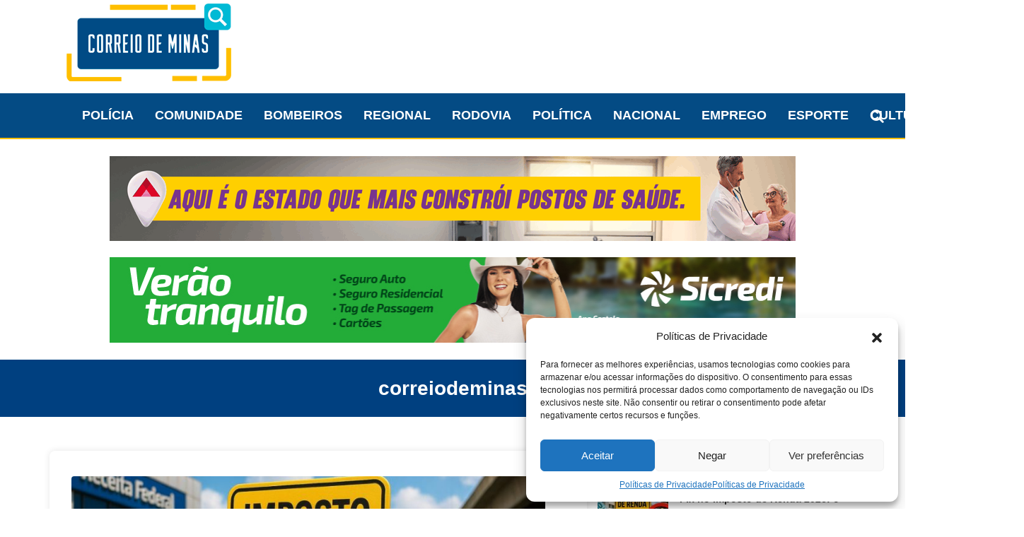

--- FILE ---
content_type: text/html; charset=UTF-8
request_url: https://correiodeminas.com.br/tag/correiodeminas/
body_size: 21388
content:
<!DOCTYPE html>
<html lang="pt-BR" prefix="og: https://ogp.me/ns#">
<head>
    <meta charset="UTF-8">
    <meta name="viewport" content="width=device-width, initial-scale=1, shrink-to-fit=no">
    <link rel="profile" href="https://gmpg.org/xfn/11">
    
<!-- Otimização para mecanismos de pesquisa pelo Rank Math - https://rankmath.com/ -->
<title>correiodeminas - Correio de Minas</title>
<meta name="robots" content="follow, noindex"/>
<meta property="og:locale" content="pt_BR" />
<meta property="og:type" content="article" />
<meta property="og:title" content="correiodeminas - Correio de Minas" />
<meta property="og:url" content="https://correiodeminas.com.br/tag/correiodeminas/" />
<meta property="og:site_name" content="Correio de Minas" />
<meta name="twitter:card" content="summary_large_image" />
<meta name="twitter:title" content="correiodeminas - Correio de Minas" />
<meta name="twitter:label1" content="Posts" />
<meta name="twitter:data1" content="49213" />
<script type="application/ld+json" class="rank-math-schema">{"@context":"https://schema.org","@graph":[{"@type":"NewsMediaOrganization","@id":"https://correiodeminas.com.br/#organization","name":"Correio de Minas","url":"https://correiodeminas.com.br","logo":{"@type":"ImageObject","@id":"https://correiodeminas.com.br/#logo","url":"https://correiodeminas.com.br/wp-content/uploads/2024/02/favicon_correiodeminas_drhosting.png","contentUrl":"https://correiodeminas.com.br/wp-content/uploads/2024/02/favicon_correiodeminas_drhosting.png","caption":"Correio de Minas","inLanguage":"pt-BR","width":"122","height":"122"}},{"@type":"WebSite","@id":"https://correiodeminas.com.br/#website","url":"https://correiodeminas.com.br","name":"Correio de Minas","alternateName":"Jornal Correio de Minas","publisher":{"@id":"https://correiodeminas.com.br/#organization"},"inLanguage":"pt-BR"},{"@type":"CollectionPage","@id":"https://correiodeminas.com.br/tag/correiodeminas/#webpage","url":"https://correiodeminas.com.br/tag/correiodeminas/","name":"correiodeminas - Correio de Minas","isPartOf":{"@id":"https://correiodeminas.com.br/#website"},"inLanguage":"pt-BR"}]}</script>
<!-- /Plugin de SEO Rank Math para WordPress -->

<link rel='dns-prefetch' href='//static.addtoany.com' />
<link rel='dns-prefetch' href='//www.googletagmanager.com' />
<link rel='dns-prefetch' href='//pagead2.googlesyndication.com' />
<link rel="alternate" type="application/rss+xml" title="Feed para Correio de Minas &raquo;" href="https://correiodeminas.com.br/feed/" />
<link rel="alternate" type="application/rss+xml" title="Feed de comentários para Correio de Minas &raquo;" href="https://correiodeminas.com.br/comments/feed/" />
<link rel="alternate" type="application/rss+xml" title="Feed de tag para Correio de Minas &raquo; correiodeminas" href="https://correiodeminas.com.br/tag/correiodeminas/feed/" />
<style id='wp-img-auto-sizes-contain-inline-css'>
img:is([sizes=auto i],[sizes^="auto," i]){contain-intrinsic-size:3000px 1500px}
/*# sourceURL=wp-img-auto-sizes-contain-inline-css */
</style>

<style id='wp-emoji-styles-inline-css'>

	img.wp-smiley, img.emoji {
		display: inline !important;
		border: none !important;
		box-shadow: none !important;
		height: 1em !important;
		width: 1em !important;
		margin: 0 0.07em !important;
		vertical-align: -0.1em !important;
		background: none !important;
		padding: 0 !important;
	}
/*# sourceURL=wp-emoji-styles-inline-css */
</style>
<link rel='stylesheet' id='wp-block-library-css' href='https://correiodeminas.com.br/wp-includes/css/dist/block-library/style.min.css?ver=6.9' media='all' />
<style id='wp-block-heading-inline-css'>
h1:where(.wp-block-heading).has-background,h2:where(.wp-block-heading).has-background,h3:where(.wp-block-heading).has-background,h4:where(.wp-block-heading).has-background,h5:where(.wp-block-heading).has-background,h6:where(.wp-block-heading).has-background{padding:1.25em 2.375em}h1.has-text-align-left[style*=writing-mode]:where([style*=vertical-lr]),h1.has-text-align-right[style*=writing-mode]:where([style*=vertical-rl]),h2.has-text-align-left[style*=writing-mode]:where([style*=vertical-lr]),h2.has-text-align-right[style*=writing-mode]:where([style*=vertical-rl]),h3.has-text-align-left[style*=writing-mode]:where([style*=vertical-lr]),h3.has-text-align-right[style*=writing-mode]:where([style*=vertical-rl]),h4.has-text-align-left[style*=writing-mode]:where([style*=vertical-lr]),h4.has-text-align-right[style*=writing-mode]:where([style*=vertical-rl]),h5.has-text-align-left[style*=writing-mode]:where([style*=vertical-lr]),h5.has-text-align-right[style*=writing-mode]:where([style*=vertical-rl]),h6.has-text-align-left[style*=writing-mode]:where([style*=vertical-lr]),h6.has-text-align-right[style*=writing-mode]:where([style*=vertical-rl]){rotate:180deg}
/*# sourceURL=https://correiodeminas.com.br/wp-includes/blocks/heading/style.min.css */
</style>
<style id='wp-block-latest-posts-inline-css'>
.wp-block-latest-posts{box-sizing:border-box}.wp-block-latest-posts.alignleft{margin-right:2em}.wp-block-latest-posts.alignright{margin-left:2em}.wp-block-latest-posts.wp-block-latest-posts__list{list-style:none}.wp-block-latest-posts.wp-block-latest-posts__list li{clear:both;overflow-wrap:break-word}.wp-block-latest-posts.is-grid{display:flex;flex-wrap:wrap}.wp-block-latest-posts.is-grid li{margin:0 1.25em 1.25em 0;width:100%}@media (min-width:600px){.wp-block-latest-posts.columns-2 li{width:calc(50% - .625em)}.wp-block-latest-posts.columns-2 li:nth-child(2n){margin-right:0}.wp-block-latest-posts.columns-3 li{width:calc(33.33333% - .83333em)}.wp-block-latest-posts.columns-3 li:nth-child(3n){margin-right:0}.wp-block-latest-posts.columns-4 li{width:calc(25% - .9375em)}.wp-block-latest-posts.columns-4 li:nth-child(4n){margin-right:0}.wp-block-latest-posts.columns-5 li{width:calc(20% - 1em)}.wp-block-latest-posts.columns-5 li:nth-child(5n){margin-right:0}.wp-block-latest-posts.columns-6 li{width:calc(16.66667% - 1.04167em)}.wp-block-latest-posts.columns-6 li:nth-child(6n){margin-right:0}}:root :where(.wp-block-latest-posts.is-grid){padding:0}:root :where(.wp-block-latest-posts.wp-block-latest-posts__list){padding-left:0}.wp-block-latest-posts__post-author,.wp-block-latest-posts__post-date{display:block;font-size:.8125em}.wp-block-latest-posts__post-excerpt,.wp-block-latest-posts__post-full-content{margin-bottom:1em;margin-top:.5em}.wp-block-latest-posts__featured-image a{display:inline-block}.wp-block-latest-posts__featured-image img{height:auto;max-width:100%;width:auto}.wp-block-latest-posts__featured-image.alignleft{float:left;margin-right:1em}.wp-block-latest-posts__featured-image.alignright{float:right;margin-left:1em}.wp-block-latest-posts__featured-image.aligncenter{margin-bottom:1em;text-align:center}
/*# sourceURL=https://correiodeminas.com.br/wp-includes/blocks/latest-posts/style.min.css */
</style>
<style id='wp-block-paragraph-inline-css'>
.is-small-text{font-size:.875em}.is-regular-text{font-size:1em}.is-large-text{font-size:2.25em}.is-larger-text{font-size:3em}.has-drop-cap:not(:focus):first-letter{float:left;font-size:8.4em;font-style:normal;font-weight:100;line-height:.68;margin:.05em .1em 0 0;text-transform:uppercase}body.rtl .has-drop-cap:not(:focus):first-letter{float:none;margin-left:.1em}p.has-drop-cap.has-background{overflow:hidden}:root :where(p.has-background){padding:1.25em 2.375em}:where(p.has-text-color:not(.has-link-color)) a{color:inherit}p.has-text-align-left[style*="writing-mode:vertical-lr"],p.has-text-align-right[style*="writing-mode:vertical-rl"]{rotate:180deg}
/*# sourceURL=https://correiodeminas.com.br/wp-includes/blocks/paragraph/style.min.css */
</style>
<style id='wp-block-table-inline-css'>
.wp-block-table{overflow-x:auto}.wp-block-table table{border-collapse:collapse;width:100%}.wp-block-table thead{border-bottom:3px solid}.wp-block-table tfoot{border-top:3px solid}.wp-block-table td,.wp-block-table th{border:1px solid;padding:.5em}.wp-block-table .has-fixed-layout{table-layout:fixed;width:100%}.wp-block-table .has-fixed-layout td,.wp-block-table .has-fixed-layout th{word-break:break-word}.wp-block-table.aligncenter,.wp-block-table.alignleft,.wp-block-table.alignright{display:table;width:auto}.wp-block-table.aligncenter td,.wp-block-table.aligncenter th,.wp-block-table.alignleft td,.wp-block-table.alignleft th,.wp-block-table.alignright td,.wp-block-table.alignright th{word-break:break-word}.wp-block-table .has-subtle-light-gray-background-color{background-color:#f3f4f5}.wp-block-table .has-subtle-pale-green-background-color{background-color:#e9fbe5}.wp-block-table .has-subtle-pale-blue-background-color{background-color:#e7f5fe}.wp-block-table .has-subtle-pale-pink-background-color{background-color:#fcf0ef}.wp-block-table.is-style-stripes{background-color:initial;border-collapse:inherit;border-spacing:0}.wp-block-table.is-style-stripes tbody tr:nth-child(odd){background-color:#f0f0f0}.wp-block-table.is-style-stripes.has-subtle-light-gray-background-color tbody tr:nth-child(odd){background-color:#f3f4f5}.wp-block-table.is-style-stripes.has-subtle-pale-green-background-color tbody tr:nth-child(odd){background-color:#e9fbe5}.wp-block-table.is-style-stripes.has-subtle-pale-blue-background-color tbody tr:nth-child(odd){background-color:#e7f5fe}.wp-block-table.is-style-stripes.has-subtle-pale-pink-background-color tbody tr:nth-child(odd){background-color:#fcf0ef}.wp-block-table.is-style-stripes td,.wp-block-table.is-style-stripes th{border-color:#0000}.wp-block-table.is-style-stripes{border-bottom:1px solid #f0f0f0}.wp-block-table .has-border-color td,.wp-block-table .has-border-color th,.wp-block-table .has-border-color tr,.wp-block-table .has-border-color>*{border-color:inherit}.wp-block-table table[style*=border-top-color] tr:first-child,.wp-block-table table[style*=border-top-color] tr:first-child td,.wp-block-table table[style*=border-top-color] tr:first-child th,.wp-block-table table[style*=border-top-color]>*,.wp-block-table table[style*=border-top-color]>* td,.wp-block-table table[style*=border-top-color]>* th{border-top-color:inherit}.wp-block-table table[style*=border-top-color] tr:not(:first-child){border-top-color:initial}.wp-block-table table[style*=border-right-color] td:last-child,.wp-block-table table[style*=border-right-color] th,.wp-block-table table[style*=border-right-color] tr,.wp-block-table table[style*=border-right-color]>*{border-right-color:inherit}.wp-block-table table[style*=border-bottom-color] tr:last-child,.wp-block-table table[style*=border-bottom-color] tr:last-child td,.wp-block-table table[style*=border-bottom-color] tr:last-child th,.wp-block-table table[style*=border-bottom-color]>*,.wp-block-table table[style*=border-bottom-color]>* td,.wp-block-table table[style*=border-bottom-color]>* th{border-bottom-color:inherit}.wp-block-table table[style*=border-bottom-color] tr:not(:last-child){border-bottom-color:initial}.wp-block-table table[style*=border-left-color] td:first-child,.wp-block-table table[style*=border-left-color] th,.wp-block-table table[style*=border-left-color] tr,.wp-block-table table[style*=border-left-color]>*{border-left-color:inherit}.wp-block-table table[style*=border-style] td,.wp-block-table table[style*=border-style] th,.wp-block-table table[style*=border-style] tr,.wp-block-table table[style*=border-style]>*{border-style:inherit}.wp-block-table table[style*=border-width] td,.wp-block-table table[style*=border-width] th,.wp-block-table table[style*=border-width] tr,.wp-block-table table[style*=border-width]>*{border-style:inherit;border-width:inherit}
/*# sourceURL=https://correiodeminas.com.br/wp-includes/blocks/table/style.min.css */
</style>
<style id='global-styles-inline-css'>
:root{--wp--preset--aspect-ratio--square: 1;--wp--preset--aspect-ratio--4-3: 4/3;--wp--preset--aspect-ratio--3-4: 3/4;--wp--preset--aspect-ratio--3-2: 3/2;--wp--preset--aspect-ratio--2-3: 2/3;--wp--preset--aspect-ratio--16-9: 16/9;--wp--preset--aspect-ratio--9-16: 9/16;--wp--preset--color--black: #000000;--wp--preset--color--cyan-bluish-gray: #abb8c3;--wp--preset--color--white: #fff;--wp--preset--color--pale-pink: #f78da7;--wp--preset--color--vivid-red: #cf2e2e;--wp--preset--color--luminous-vivid-orange: #ff6900;--wp--preset--color--luminous-vivid-amber: #fcb900;--wp--preset--color--light-green-cyan: #7bdcb5;--wp--preset--color--vivid-green-cyan: #00d084;--wp--preset--color--pale-cyan-blue: #8ed1fc;--wp--preset--color--vivid-cyan-blue: #0693e3;--wp--preset--color--vivid-purple: #9b51e0;--wp--preset--color--blue: #007bff;--wp--preset--color--indigo: #6610f2;--wp--preset--color--purple: #5533ff;--wp--preset--color--pink: #e83e8c;--wp--preset--color--red: #dc3545;--wp--preset--color--orange: #fd7e14;--wp--preset--color--yellow: #ffc107;--wp--preset--color--green: #28a745;--wp--preset--color--teal: #20c997;--wp--preset--color--cyan: #17a2b8;--wp--preset--color--gray: #6c757d;--wp--preset--color--gray-dark: #343a40;--wp--preset--gradient--vivid-cyan-blue-to-vivid-purple: linear-gradient(135deg,rgb(6,147,227) 0%,rgb(155,81,224) 100%);--wp--preset--gradient--light-green-cyan-to-vivid-green-cyan: linear-gradient(135deg,rgb(122,220,180) 0%,rgb(0,208,130) 100%);--wp--preset--gradient--luminous-vivid-amber-to-luminous-vivid-orange: linear-gradient(135deg,rgb(252,185,0) 0%,rgb(255,105,0) 100%);--wp--preset--gradient--luminous-vivid-orange-to-vivid-red: linear-gradient(135deg,rgb(255,105,0) 0%,rgb(207,46,46) 100%);--wp--preset--gradient--very-light-gray-to-cyan-bluish-gray: linear-gradient(135deg,rgb(238,238,238) 0%,rgb(169,184,195) 100%);--wp--preset--gradient--cool-to-warm-spectrum: linear-gradient(135deg,rgb(74,234,220) 0%,rgb(151,120,209) 20%,rgb(207,42,186) 40%,rgb(238,44,130) 60%,rgb(251,105,98) 80%,rgb(254,248,76) 100%);--wp--preset--gradient--blush-light-purple: linear-gradient(135deg,rgb(255,206,236) 0%,rgb(152,150,240) 100%);--wp--preset--gradient--blush-bordeaux: linear-gradient(135deg,rgb(254,205,165) 0%,rgb(254,45,45) 50%,rgb(107,0,62) 100%);--wp--preset--gradient--luminous-dusk: linear-gradient(135deg,rgb(255,203,112) 0%,rgb(199,81,192) 50%,rgb(65,88,208) 100%);--wp--preset--gradient--pale-ocean: linear-gradient(135deg,rgb(255,245,203) 0%,rgb(182,227,212) 50%,rgb(51,167,181) 100%);--wp--preset--gradient--electric-grass: linear-gradient(135deg,rgb(202,248,128) 0%,rgb(113,206,126) 100%);--wp--preset--gradient--midnight: linear-gradient(135deg,rgb(2,3,129) 0%,rgb(40,116,252) 100%);--wp--preset--font-size--small: 13px;--wp--preset--font-size--medium: 20px;--wp--preset--font-size--large: 36px;--wp--preset--font-size--x-large: 42px;--wp--preset--spacing--20: 0.44rem;--wp--preset--spacing--30: 0.67rem;--wp--preset--spacing--40: 1rem;--wp--preset--spacing--50: 1.5rem;--wp--preset--spacing--60: 2.25rem;--wp--preset--spacing--70: 3.38rem;--wp--preset--spacing--80: 5.06rem;--wp--preset--shadow--natural: 6px 6px 9px rgba(0, 0, 0, 0.2);--wp--preset--shadow--deep: 12px 12px 50px rgba(0, 0, 0, 0.4);--wp--preset--shadow--sharp: 6px 6px 0px rgba(0, 0, 0, 0.2);--wp--preset--shadow--outlined: 6px 6px 0px -3px rgb(255, 255, 255), 6px 6px rgb(0, 0, 0);--wp--preset--shadow--crisp: 6px 6px 0px rgb(0, 0, 0);}:where(.is-layout-flex){gap: 0.5em;}:where(.is-layout-grid){gap: 0.5em;}body .is-layout-flex{display: flex;}.is-layout-flex{flex-wrap: wrap;align-items: center;}.is-layout-flex > :is(*, div){margin: 0;}body .is-layout-grid{display: grid;}.is-layout-grid > :is(*, div){margin: 0;}:where(.wp-block-columns.is-layout-flex){gap: 2em;}:where(.wp-block-columns.is-layout-grid){gap: 2em;}:where(.wp-block-post-template.is-layout-flex){gap: 1.25em;}:where(.wp-block-post-template.is-layout-grid){gap: 1.25em;}.has-black-color{color: var(--wp--preset--color--black) !important;}.has-cyan-bluish-gray-color{color: var(--wp--preset--color--cyan-bluish-gray) !important;}.has-white-color{color: var(--wp--preset--color--white) !important;}.has-pale-pink-color{color: var(--wp--preset--color--pale-pink) !important;}.has-vivid-red-color{color: var(--wp--preset--color--vivid-red) !important;}.has-luminous-vivid-orange-color{color: var(--wp--preset--color--luminous-vivid-orange) !important;}.has-luminous-vivid-amber-color{color: var(--wp--preset--color--luminous-vivid-amber) !important;}.has-light-green-cyan-color{color: var(--wp--preset--color--light-green-cyan) !important;}.has-vivid-green-cyan-color{color: var(--wp--preset--color--vivid-green-cyan) !important;}.has-pale-cyan-blue-color{color: var(--wp--preset--color--pale-cyan-blue) !important;}.has-vivid-cyan-blue-color{color: var(--wp--preset--color--vivid-cyan-blue) !important;}.has-vivid-purple-color{color: var(--wp--preset--color--vivid-purple) !important;}.has-black-background-color{background-color: var(--wp--preset--color--black) !important;}.has-cyan-bluish-gray-background-color{background-color: var(--wp--preset--color--cyan-bluish-gray) !important;}.has-white-background-color{background-color: var(--wp--preset--color--white) !important;}.has-pale-pink-background-color{background-color: var(--wp--preset--color--pale-pink) !important;}.has-vivid-red-background-color{background-color: var(--wp--preset--color--vivid-red) !important;}.has-luminous-vivid-orange-background-color{background-color: var(--wp--preset--color--luminous-vivid-orange) !important;}.has-luminous-vivid-amber-background-color{background-color: var(--wp--preset--color--luminous-vivid-amber) !important;}.has-light-green-cyan-background-color{background-color: var(--wp--preset--color--light-green-cyan) !important;}.has-vivid-green-cyan-background-color{background-color: var(--wp--preset--color--vivid-green-cyan) !important;}.has-pale-cyan-blue-background-color{background-color: var(--wp--preset--color--pale-cyan-blue) !important;}.has-vivid-cyan-blue-background-color{background-color: var(--wp--preset--color--vivid-cyan-blue) !important;}.has-vivid-purple-background-color{background-color: var(--wp--preset--color--vivid-purple) !important;}.has-black-border-color{border-color: var(--wp--preset--color--black) !important;}.has-cyan-bluish-gray-border-color{border-color: var(--wp--preset--color--cyan-bluish-gray) !important;}.has-white-border-color{border-color: var(--wp--preset--color--white) !important;}.has-pale-pink-border-color{border-color: var(--wp--preset--color--pale-pink) !important;}.has-vivid-red-border-color{border-color: var(--wp--preset--color--vivid-red) !important;}.has-luminous-vivid-orange-border-color{border-color: var(--wp--preset--color--luminous-vivid-orange) !important;}.has-luminous-vivid-amber-border-color{border-color: var(--wp--preset--color--luminous-vivid-amber) !important;}.has-light-green-cyan-border-color{border-color: var(--wp--preset--color--light-green-cyan) !important;}.has-vivid-green-cyan-border-color{border-color: var(--wp--preset--color--vivid-green-cyan) !important;}.has-pale-cyan-blue-border-color{border-color: var(--wp--preset--color--pale-cyan-blue) !important;}.has-vivid-cyan-blue-border-color{border-color: var(--wp--preset--color--vivid-cyan-blue) !important;}.has-vivid-purple-border-color{border-color: var(--wp--preset--color--vivid-purple) !important;}.has-vivid-cyan-blue-to-vivid-purple-gradient-background{background: var(--wp--preset--gradient--vivid-cyan-blue-to-vivid-purple) !important;}.has-light-green-cyan-to-vivid-green-cyan-gradient-background{background: var(--wp--preset--gradient--light-green-cyan-to-vivid-green-cyan) !important;}.has-luminous-vivid-amber-to-luminous-vivid-orange-gradient-background{background: var(--wp--preset--gradient--luminous-vivid-amber-to-luminous-vivid-orange) !important;}.has-luminous-vivid-orange-to-vivid-red-gradient-background{background: var(--wp--preset--gradient--luminous-vivid-orange-to-vivid-red) !important;}.has-very-light-gray-to-cyan-bluish-gray-gradient-background{background: var(--wp--preset--gradient--very-light-gray-to-cyan-bluish-gray) !important;}.has-cool-to-warm-spectrum-gradient-background{background: var(--wp--preset--gradient--cool-to-warm-spectrum) !important;}.has-blush-light-purple-gradient-background{background: var(--wp--preset--gradient--blush-light-purple) !important;}.has-blush-bordeaux-gradient-background{background: var(--wp--preset--gradient--blush-bordeaux) !important;}.has-luminous-dusk-gradient-background{background: var(--wp--preset--gradient--luminous-dusk) !important;}.has-pale-ocean-gradient-background{background: var(--wp--preset--gradient--pale-ocean) !important;}.has-electric-grass-gradient-background{background: var(--wp--preset--gradient--electric-grass) !important;}.has-midnight-gradient-background{background: var(--wp--preset--gradient--midnight) !important;}.has-small-font-size{font-size: var(--wp--preset--font-size--small) !important;}.has-medium-font-size{font-size: var(--wp--preset--font-size--medium) !important;}.has-large-font-size{font-size: var(--wp--preset--font-size--large) !important;}.has-x-large-font-size{font-size: var(--wp--preset--font-size--x-large) !important;}
/*# sourceURL=global-styles-inline-css */
</style>

<style id='classic-theme-styles-inline-css'>
/*! This file is auto-generated */
.wp-block-button__link{color:#fff;background-color:#32373c;border-radius:9999px;box-shadow:none;text-decoration:none;padding:calc(.667em + 2px) calc(1.333em + 2px);font-size:1.125em}.wp-block-file__button{background:#32373c;color:#fff;text-decoration:none}
/*# sourceURL=/wp-includes/css/classic-themes.min.css */
</style>
<link rel='stylesheet' id='rpt_front_style-css' href='https://correiodeminas.com.br/wp-content/plugins/related-posts-thumbnails/assets/css/front.css?ver=4.2.1' media='all' />
<link rel='stylesheet' id='dashicons-css' href='https://correiodeminas.com.br/wp-includes/css/dashicons.min.css?ver=6.9' media='all' />
<link rel='stylesheet' id='to-top-css' href='https://correiodeminas.com.br/wp-content/plugins/to-top/public/css/to-top-public.css?ver=2.5.4' media='all' />
<link rel='stylesheet' id='cmplz-general-css' href='https://correiodeminas.com.br/wp-content/plugins/complianz-gdpr/assets/css/cookieblocker.min.css?ver=1718044333' media='all' />
<link rel='stylesheet' id='parent-style-css' href='https://correiodeminas.com.br/wp-content/themes/understrap/style.css?ver=6.9' media='all' />
<link rel='stylesheet' id='child-style-css' href='https://correiodeminas.com.br/wp-content/themes/understrap-child/style.css?ver=1.0' media='all' />
<link rel='stylesheet' id='understrap-styles-css' href='https://correiodeminas.com.br/wp-content/themes/understrap/css/theme-bootstrap4.min.css?ver=1.0.1730773790' media='all' />
<link rel='stylesheet' id='cryout-serious-slider-style-css' href='https://correiodeminas.com.br/wp-content/plugins/cryout-serious-slider/resources/style.css?ver=1.2.7' media='all' />
<link rel='stylesheet' id='addtoany-css' href='https://correiodeminas.com.br/wp-content/plugins/add-to-any/addtoany.min.css?ver=1.16' media='all' />
<script id="addtoany-core-js-before">
window.a2a_config=window.a2a_config||{};a2a_config.callbacks=[];a2a_config.overlays=[];a2a_config.templates={};a2a_localize = {
	Share: "Share",
	Save: "Save",
	Subscribe: "Subscribe",
	Email: "Email",
	Bookmark: "Bookmark",
	ShowAll: "Show all",
	ShowLess: "Show less",
	FindServices: "Find service(s)",
	FindAnyServiceToAddTo: "Instantly find any service to add to",
	PoweredBy: "Powered by",
	ShareViaEmail: "Share via email",
	SubscribeViaEmail: "Subscribe via email",
	BookmarkInYourBrowser: "Bookmark in your browser",
	BookmarkInstructions: "Press Ctrl+D or \u2318+D to bookmark this page",
	AddToYourFavorites: "Add to your favorites",
	SendFromWebOrProgram: "Send from any email address or email program",
	EmailProgram: "Email program",
	More: "More&#8230;",
	ThanksForSharing: "Thanks for sharing!",
	ThanksForFollowing: "Thanks for following!"
};

a2a_config.callbacks.push({ready:function(){document.querySelectorAll(".a2a_s_undefined").forEach(function(emptyIcon){emptyIcon.parentElement.style.display="none";})}});

//# sourceURL=addtoany-core-js-before
</script>
<script defer src="https://static.addtoany.com/menu/page.js" id="addtoany-core-js"></script>
<script src="https://correiodeminas.com.br/wp-includes/js/jquery/jquery.min.js?ver=3.7.1" id="jquery-core-js"></script>
<script src="https://correiodeminas.com.br/wp-includes/js/jquery/jquery-migrate.min.js?ver=3.4.1" id="jquery-migrate-js"></script>
<script defer src="https://correiodeminas.com.br/wp-content/plugins/add-to-any/addtoany.min.js?ver=1.1" id="addtoany-jquery-js"></script>
<script src="https://correiodeminas.com.br/wp-includes/js/dist/hooks.min.js?ver=dd5603f07f9220ed27f1" id="wp-hooks-js"></script>
<script id="say-what-js-js-extra">
var say_what_data = {"replacements":{"text-to-audio|Listen|":"Ouvir artigo","text-to-audio|Resume|":"Continuar"}};
//# sourceURL=say-what-js-js-extra
</script>
<script src="https://correiodeminas.com.br/wp-content/plugins/say-what/assets/build/frontend.js?ver=fd31684c45e4d85aeb4e" id="say-what-js-js"></script>
<script id="to-top-js-extra">
var to_top_options = {"scroll_offset":"100","icon_opacity":"50","style":"icon","icon_type":"dashicons-arrow-up-alt2","icon_color":"#ffffff","icon_bg_color":"#000000","icon_size":"32","border_radius":"5","image":"https://correiodeminas.com.br/wp-content/plugins/to-top/admin/images/default.png","image_width":"65","image_alt":"","location":"bottom-right","margin_x":"20","margin_y":"20","show_on_admin":"0","enable_autohide":"0","autohide_time":"2","enable_hide_small_device":"0","small_device_max_width":"640","reset":"0"};
//# sourceURL=to-top-js-extra
</script>
<script async src="https://correiodeminas.com.br/wp-content/plugins/to-top/public/js/to-top-public.js?ver=2.5.4" id="to-top-js"></script>
<script src="https://correiodeminas.com.br/wp-content/plugins/cryout-serious-slider/resources/jquery.mobile.custom.min.js?ver=1.2.7" id="cryout-serious-slider-jquerymobile-js"></script>
<script src="https://correiodeminas.com.br/wp-content/plugins/cryout-serious-slider/resources/slider.js?ver=1.2.7" id="cryout-serious-slider-script-js"></script>

<!-- Snippet da etiqueta do Google (gtag.js) adicionado pelo Site Kit -->
<!-- Snippet do Google Análises adicionado pelo Site Kit -->
<script src="https://www.googletagmanager.com/gtag/js?id=GT-P3M3GZ2F" id="google_gtagjs-js" async></script>
<script id="google_gtagjs-js-after">
window.dataLayer = window.dataLayer || [];function gtag(){dataLayer.push(arguments);}
gtag("set","linker",{"domains":["correiodeminas.com.br"]});
gtag("js", new Date());
gtag("set", "developer_id.dZTNiMT", true);
gtag("config", "GT-P3M3GZ2F");
//# sourceURL=google_gtagjs-js-after
</script>
<link rel="https://api.w.org/" href="https://correiodeminas.com.br/wp-json/" /><link rel="alternate" title="JSON" type="application/json" href="https://correiodeminas.com.br/wp-json/wp/v2/tags/32" /><link rel="EditURI" type="application/rsd+xml" title="RSD" href="https://correiodeminas.com.br/xmlrpc.php?rsd" />

<meta name="generator" content="Site Kit by Google 1.170.0" />        <style>
            #related_posts_thumbnails li {
                border-right: 1px solid #dddddd;
                background-color: #ffffff            }

            #related_posts_thumbnails li:hover {
                background-color: #eeeeee;
            }

            .relpost_content {
                font-size: 12px;
                color: #333333;
            }

            .relpost-block-single {
                background-color: #ffffff;
                border-right: 1px solid #dddddd;
                border-left: 1px solid #dddddd;
                margin-right: -1px;
            }

            .relpost-block-single:hover {
                background-color: #eeeeee;
            }
        </style>

        			<style>.cmplz-hidden {
					display: none !important;
				}</style><meta name="mobile-web-app-capable" content="yes">
<meta name="apple-mobile-web-app-capable" content="yes">
<meta name="apple-mobile-web-app-title" content="Correio de Minas - Jornal Correio de Minas">
<meta name="google-site-verification" content="2YyDGm9us4MRJP58RKmVO_0tayhDrPVvjDAxXi34qE8">
<!-- Meta-etiquetas do Google AdSense adicionado pelo Site Kit -->
<meta name="google-adsense-platform-account" content="ca-host-pub-2644536267352236">
<meta name="google-adsense-platform-domain" content="sitekit.withgoogle.com">
<!-- Fim das meta-etiquetas do Google AdSense adicionado pelo Site Kit -->
<script async type="application/javascript"
        src="https://news.google.com/swg/js/v1/swg-basic.js"></script>
<script>
  (self.SWG_BASIC = self.SWG_BASIC || []).push( basicSubscriptions => {
    basicSubscriptions.init({
      type: "NewsArticle",
      isPartOfType: ["Product"],
      isPartOfProductId: "CAow7fnTCw:openaccess",
      clientOptions: { theme: "light", lang: "pt-BR" },
    });
  });
</script><script async src="https://cdn.taboola.com/webpush/publishers/1806962/taboola-push-sdk.js"></script><script>  window._taboola = window._taboola || [];
  _taboola.push({article:'auto'});
  !function (e, f, u, i) {
    if (!document.getElementById(i)){
      e.async = 1;
      e.src = u;
      e.id = i;
      f.parentNode.insertBefore(e, f);
    }
  }(document.createElement('script'),
  document.getElementsByTagName('script')[0],
  '//cdn.taboola.com/libtrc/correiodeminas-network/loader.js',
  'tb_loader_script');
  if(window.performance && typeof window.performance.mark == 'function')
    {window.performance.mark('tbl_ic');}</script><script data-cfasync="false" type="text/javascript">
     (function () {
         var w = window.top, d = w.document, h = d.head || d.getElementsByTagName("head")[0];
         var s = d.createElement("script");
         s.src = "https://tags.denakop.com/10449/denakop.js";
         s.type = "text/javascript";
         s.async = true;
         s.setAttribute("data-cfasync", "false");
         h.appendChild(s);
         w.denakop = w.denakop || { cmd: [] };
     })();
</script><script async src="https://pagead2.googlesyndication.com/pagead/js/adsbygoogle.js?client=ca-pub-1424699300317673"
     crossorigin="anonymous"></script><script data-cfasync="false" type="text/javascript" id="clever-core">
                                    (function (document, window) {
                                        var a, c = document.createElement("script");

                                        c.id = "CleverCoreLoader45365";
                                        c.src = "//scripts.cleverwebserver.com/c37cc97f8ce18a041b73ae6a749c55a0.js";

                                        c.async = !0;
                                        c.type = "text/javascript";
                                        c.setAttribute("data-target", window.name);
                                        c.setAttribute("data-callback", "put-your-callback-macro-here");

                                        try {
                                            a = parent.document.getElementsByTagName("script")[0] || document.getElementsByTagName("script")[0];
                                        } catch (e) {
                                            a = !1;
                                        }

                                        a || (a = document.getElementsByTagName("head")[0] || document.getElementsByTagName("body")[0]);
                                        a.parentNode.insertBefore(c, a);
                                    })(document, window);
                                </script>
<!-- Código do Google Adsense adicionado pelo Site Kit -->
<script async src="https://pagead2.googlesyndication.com/pagead/js/adsbygoogle.js?client=ca-pub-1424699300317673&amp;host=ca-host-pub-2644536267352236" crossorigin="anonymous"></script>

<!-- Fim do código do Google AdSense adicionado pelo Site Kit -->
<link rel="icon" href="https://correiodeminas.com.br/wp-content/uploads/2024/01/favicon_correiodeminas_drhosting.png" sizes="32x32" />
<link rel="icon" href="https://correiodeminas.com.br/wp-content/uploads/2024/01/favicon_correiodeminas_drhosting.png" sizes="192x192" />
<link rel="apple-touch-icon" href="https://correiodeminas.com.br/wp-content/uploads/2024/01/favicon_correiodeminas_drhosting.png" />
<meta name="msapplication-TileImage" content="https://correiodeminas.com.br/wp-content/uploads/2024/01/favicon_correiodeminas_drhosting.png" />
		<style id="wp-custom-css">
			h1.referral {
  display: none !important;
}		</style>
		<link rel='stylesheet' id='metaslider-flex-slider-css' href='https://correiodeminas.com.br/wp-content/plugins/ml-slider/assets/sliders/flexslider/flexslider.css?ver=3.98.0' media='all' property='stylesheet' />
<link rel='stylesheet' id='metaslider-public-css' href='https://correiodeminas.com.br/wp-content/plugins/ml-slider/assets/metaslider/public.css?ver=3.98.0' media='all' property='stylesheet' />
<style id='metaslider-public-inline-css'>
@media only screen and (max-width: 767px) {body.metaslider-plugin:after { display: none; content: "smartphone"; } .hide-arrows-smartphone .flex-direction-nav, .hide-navigation-smartphone .flex-control-paging, .hide-navigation-smartphone .flex-control-nav, .hide-navigation-smartphone .filmstrip, .hide-slideshow-smartphone, .metaslider-hidden-content.hide-smartphone{ display: none!important; }}@media only screen and (min-width : 768px) and (max-width: 1023px) {body.metaslider-plugin:after { display: none; content: "tablet"; } .hide-arrows-tablet .flex-direction-nav, .hide-navigation-tablet .flex-control-paging, .hide-navigation-tablet .flex-control-nav, .hide-navigation-tablet .filmstrip, .hide-slideshow-tablet, .metaslider-hidden-content.hide-tablet{ display: none!important; }}@media only screen and (min-width : 1024px) and (max-width: 1439px) {body.metaslider-plugin:after { display: none; content: "laptop"; } .hide-arrows-laptop .flex-direction-nav, .hide-navigation-laptop .flex-control-paging, .hide-navigation-laptop .flex-control-nav, .hide-navigation-laptop .filmstrip, .hide-slideshow-laptop, .metaslider-hidden-content.hide-laptop{ display: none!important; }}@media only screen and (min-width : 1440px) {body.metaslider-plugin:after { display: none; content: "desktop"; } .hide-arrows-desktop .flex-direction-nav, .hide-navigation-desktop .flex-control-paging, .hide-navigation-desktop .flex-control-nav, .hide-navigation-desktop .filmstrip, .hide-slideshow-desktop, .metaslider-hidden-content.hide-desktop{ display: none!important; }}
/*# sourceURL=metaslider-public-inline-css */
</style>
</head>

<body data-rsssl=1 class="archive tag tag-correiodeminas tag-32 wp-custom-logo wp-embed-responsive wp-theme-understrap wp-child-theme-understrap-child metaslider-plugin group-blog hfeed understrap-has-sidebar" itemscope itemtype="http://schema.org/WebSite">
<div class="site" id="page">

    <!-- ******************* The Navbar Area ******************* -->
    <header id="wrapper-navbar" class="site-header">
        <div class="container d-flex align-items-center justify-content-between">
            
            <!-- Logo Section -->
            <div class="site-logo d-none d-md-block">
                                    <a href="https://correiodeminas.com.br/" class="navbar-brand custom-logo-link" rel="home"><img width="250" height="110" src="https://correiodeminas.com.br/wp-content/uploads/2018/08/logomenor.png" class="img-fluid" alt="Correio de Minas" decoding="async" srcset="https://correiodeminas.com.br/wp-content/uploads/2018/08/logomenor.png 250w, https://correiodeminas.com.br/wp-content/uploads/2018/08/logomenor-20x9.png 20w" sizes="(max-width: 250px) 100vw, 250px" /></a>                            </div>

            <!-- Ad Banner Section -->
            <div class="header-banner d-none d-md-block">
                                    <div class="header-banner-widget"><script async src="https://pagead2.googlesyndication.com/pagead/js/adsbygoogle.js?client=ca-pub-1424699300317673"
crossorigin="anonymous"></script>
<!-- 2024-header -->
<ins class="adsbygoogle"
style="display:inline-block;width:728px;height:90px"
data-ad-client="ca-pub-1424699300317673"
data-ad-slot="4156748101"></ins>
<script>
(adsbygoogle = window.adsbygoogle || []).push({});
</script></div>                
                            </div>

        </div>

        <!-- Navigation -->
        <div class="container-fluid p-0">
            
<nav id="main-nav" class="navbar navbar-expand-md navbar-dark bg-primary" aria-labelledby="main-nav-label">

	<h2 id="main-nav-label" class="screen-reader-text">
		Navegação principal	</h2>


	<div class="container">

		<a href="https://correiodeminas.com.br/" class="navbar-brand custom-logo-link" rel="home"><img width="250" height="110" src="https://correiodeminas.com.br/wp-content/uploads/2018/08/logomenor.png" class="img-fluid" alt="Correio de Minas" decoding="async" srcset="https://correiodeminas.com.br/wp-content/uploads/2018/08/logomenor.png 250w, https://correiodeminas.com.br/wp-content/uploads/2018/08/logomenor-20x9.png 20w" sizes="(max-width: 250px) 100vw, 250px" /></a>
		<button
			class="navbar-toggler"
			type="button"
			data-toggle="collapse"
			data-target="#navbarNavDropdown"
			aria-controls="navbarNavDropdown"
			aria-expanded="false"
			aria-label="Alternar navegação"
		>
			<span class="navbar-toggler-icon"></span>
		</button>

		<!-- The WordPress Menu goes here -->
		<div id="navbarNavDropdown" class="collapse navbar-collapse"><ul id="main-menu" class="navbar-nav ml-auto"><li itemscope="itemscope" itemtype="https://www.schema.org/SiteNavigationElement" id="menu-item-120535" class="menu-item menu-item-type-taxonomy menu-item-object-category menu-item-120535 nav-item"><a title="Polícia" href="https://correiodeminas.com.br/category/policia/" class="nav-link">Polícia</a></li>
<li itemscope="itemscope" itemtype="https://www.schema.org/SiteNavigationElement" id="menu-item-120536" class="menu-item menu-item-type-taxonomy menu-item-object-category menu-item-120536 nav-item"><a title="Comunidade" href="https://correiodeminas.com.br/category/comunidade/" class="nav-link">Comunidade</a></li>
<li itemscope="itemscope" itemtype="https://www.schema.org/SiteNavigationElement" id="menu-item-120537" class="menu-item menu-item-type-taxonomy menu-item-object-category menu-item-120537 nav-item"><a title="Bombeiros" href="https://correiodeminas.com.br/category/bombeiros/" class="nav-link">Bombeiros</a></li>
<li itemscope="itemscope" itemtype="https://www.schema.org/SiteNavigationElement" id="menu-item-120538" class="menu-item menu-item-type-taxonomy menu-item-object-category menu-item-120538 nav-item"><a title="Regional" href="https://correiodeminas.com.br/category/regional/" class="nav-link">Regional</a></li>
<li itemscope="itemscope" itemtype="https://www.schema.org/SiteNavigationElement" id="menu-item-120544" class="menu-item menu-item-type-taxonomy menu-item-object-category menu-item-120544 nav-item"><a title="Rodovia" href="https://correiodeminas.com.br/category/rodovia/" class="nav-link">Rodovia</a></li>
<li itemscope="itemscope" itemtype="https://www.schema.org/SiteNavigationElement" id="menu-item-120543" class="menu-item menu-item-type-taxonomy menu-item-object-category menu-item-120543 nav-item"><a title="Política" href="https://correiodeminas.com.br/category/politica/" class="nav-link">Política</a></li>
<li itemscope="itemscope" itemtype="https://www.schema.org/SiteNavigationElement" id="menu-item-120542" class="menu-item menu-item-type-taxonomy menu-item-object-category menu-item-120542 nav-item"><a title="Nacional" href="https://correiodeminas.com.br/category/nacional/" class="nav-link">Nacional</a></li>
<li itemscope="itemscope" itemtype="https://www.schema.org/SiteNavigationElement" id="menu-item-120540" class="menu-item menu-item-type-taxonomy menu-item-object-category menu-item-120540 nav-item"><a title="Emprego" href="https://correiodeminas.com.br/category/emprego/" class="nav-link">Emprego</a></li>
<li itemscope="itemscope" itemtype="https://www.schema.org/SiteNavigationElement" id="menu-item-120541" class="menu-item menu-item-type-taxonomy menu-item-object-category menu-item-120541 nav-item"><a title="Esporte" href="https://correiodeminas.com.br/category/esporte/" class="nav-link">Esporte</a></li>
<li itemscope="itemscope" itemtype="https://www.schema.org/SiteNavigationElement" id="menu-item-120539" class="menu-item menu-item-type-taxonomy menu-item-object-category menu-item-120539 nav-item"><a title="Cultura" href="https://correiodeminas.com.br/category/cultura/" class="nav-link">Cultura</a></li>
<li itemscope="itemscope" itemtype="https://www.schema.org/SiteNavigationElement" id="menu-item-120746" class="menu-item menu-item-type-post_type menu-item-object-page menu-item-120746 nav-item"><a title="Contato" href="https://correiodeminas.com.br/contato/" class="nav-link">Contato</a></li>
</ul></div>
		<div class="search-icon-container">
			<a href="#" id="open-search" class="search-toggle">
				<i class="fa fa-search"></i>
			</a>
		</div>

	</div><!-- .container -->

</nav><!-- #main-nav -->
        
        </div>


    </header><!-- #wrapper-navbar -->
</div>


<!-- Popup de Pesquisa -->
<div id="search-popup" class="search-popup">
    <div class="search-popup-content">
        <span id="close-search" class="close-search">&times;</span>
        <form role="search" method="get" class="search-form" action="https://correiodeminas.com.br/">
            <label>
                <input type="search" class="search-field" placeholder="Buscar..." value="" name="s" />
            </label>
            <button type="submit" class="search-submit"><i class="fa fa-search"></i></button>
        </form>
    </div>
</div>  

<!-- Banner de Divulgação -->
<div class="text-center my-4">
            <div class="home-banner-widget"><p><script type="text/javascript">
 /* 
 Ad Id: 152813 
 Campanha: 028020251711 - PRESTAÇÃO DE CONTAS - PERFIL
 Agência: Perfil 252 
 Veículo: PORTAL JORNAL CORREIO DE MINAS
 Cliente: SECRETARIA DE ESTADO DE COMUNICACAO SOCIAL   
 Canal: HOME
 Linha Criativa: Geral
 Região: MINAS GERAIS
 Criativo: ESPAÇO HORIZONTAL ABAIXO DO MENU 970x120 
 Data de Veiculação: 13/01/2026 - 27/01/2026
 */ 
 var space = space || {}; space.runs = space.runs || [];
 space.runs.push(function () { space.ad('eyJjciI6MjE1ODY4LCJjYSI6NzAwOCwicGwiOjE1MjgxM30=').setSize(970, 120).setMacro('').fire(); }); 
</script>
<script src="https://cdn.00px.net/static/space.didnfhd.min.js" type="text/javascript"></script></p>
</div><div class="home-banner-widget"><p><div id="metaslider-id-173883" style="max-width: 970px; margin: 0 auto;" class="ml-slider-3-98-0 metaslider metaslider-flex metaslider-173883 ml-slider ms-theme-default nav-hidden" role="region" aria-roledescription="Slideshow" aria-label="Banner Superior" data-width="970">
    <div id="metaslider_container_173883">
        <div id="metaslider_173883">
            <ul class='slides'>
                <li style="display: block; width: 100%;" class="slide-173885 ms-image " aria-roledescription="slide" aria-label="slide-173885" data-date="2024-11-08 15:45:06"><a href="https://sicrediintegracao.com.br/cuidados-essenciais-antes-de-viajar-no-verao-e-como-o-sicredi-pode-ajudar/" target="_blank" aria-label="View Slide Details" class="metaslider_image_link"><img fetchpriority="high" decoding="async" width="971" height="121" src="https://correiodeminas.com.br/wp-content/uploads/2025/12/Correio-de-Minas-970-x-120px-1.jpg" class="slider-173883 slide-173885" alt="" rel="" title="Correio de Minas 970 x 120px" srcset="https://correiodeminas.com.br/wp-content/uploads/2025/12/Correio-de-Minas-970-x-120px-1.jpg 971w, https://correiodeminas.com.br/wp-content/uploads/2025/12/Correio-de-Minas-970-x-120px-1-300x37.jpg 300w, https://correiodeminas.com.br/wp-content/uploads/2025/12/Correio-de-Minas-970-x-120px-1-768x96.jpg 768w" sizes="(max-width: 971px) 100vw, 971px" /></a></li>
                <li style="display: none; width: 100%;" class="slide-173887 ms-image " aria-roledescription="slide" aria-label="slide-173887" data-date="2024-11-08 15:46:28"><a href="https://fibraminas.com.br/" target="_blank" aria-label="View Slide Details" class="metaslider_image_link"><img decoding="async" width="1280" height="158" src="https://correiodeminas.com.br/wp-content/uploads/2024/02/WhatsApp-Image-2022-08-18-at-13.21.28.jpeg" class="slider-173883 slide-173887" alt="" rel="" title="WhatsApp-Image-2022-08-18-at-13.21.28" srcset="https://correiodeminas.com.br/wp-content/uploads/2024/02/WhatsApp-Image-2022-08-18-at-13.21.28.jpeg 1280w, https://correiodeminas.com.br/wp-content/uploads/2024/02/WhatsApp-Image-2022-08-18-at-13.21.28-768x94.jpeg 768w" sizes="(max-width: 1280px) 100vw, 1280px" /></a></li>
                <li style="display: none; width: 100%;" class="slide-173886 ms-image " aria-roledescription="slide" aria-label="slide-173886" data-date="2024-11-08 15:45:59"><img decoding="async" width="970" height="120" src="https://correiodeminas.com.br/wp-content/uploads/2025/03/nacional-web.png" class="slider-173883 slide-173886" alt="" rel="" title="nacional - web" srcset="https://correiodeminas.com.br/wp-content/uploads/2025/03/nacional-web.png 970w, https://correiodeminas.com.br/wp-content/uploads/2025/03/nacional-web-300x37.png 300w, https://correiodeminas.com.br/wp-content/uploads/2025/03/nacional-web-768x95.png 768w" sizes="(max-width: 970px) 100vw, 970px" /></li>
            </ul>
        </div>
        
    </div>
</div></p>
</div><div class="home-banner-widget">
<p></p>
</div>        
    </div>
<!-- Área de Widget para Anúncio Centralizado -->

<!-- Título da Categoria -->
<div class="container-fluid p-0">
    <div class="category-header text-white py-4" style="background-color: #004080;">
        <h1 class="text-center m-0">correiodeminas</h1>
    </div>
</div>

<div class="container my-5">
    <div class="row">
        <!-- Coluna Principal -->
        <div class="col-md-8  post-card">          

            <!-- Loop de Posts -->
                                                <div class="mb-4 p-3">
                        <!-- Imagem Destacada -->
                                                    <a href="https://correiodeminas.com.br/2026/01/22/pix-no-imposto-de-renda-2026-o-que-voce-recebe-pode-chamar-a-atencao-da-receita-sem-perceber/">
                                <img width="640" height="427" src="https://correiodeminas.com.br/wp-content/uploads/2025/10/Quem-ganha-R-10-mil-fica-de-fora-do-alivio-do-Imposto-de-Renda-veja-como-a-nova-regra-cria-dois-sistemas-diferentes-no-Brasil-1024x683.jpg" class="img-fluid rounded mb-3 wp-post-image" alt="" decoding="async" loading="lazy" srcset="https://correiodeminas.com.br/wp-content/uploads/2025/10/Quem-ganha-R-10-mil-fica-de-fora-do-alivio-do-Imposto-de-Renda-veja-como-a-nova-regra-cria-dois-sistemas-diferentes-no-Brasil-1024x683.jpg 1024w, https://correiodeminas.com.br/wp-content/uploads/2025/10/Quem-ganha-R-10-mil-fica-de-fora-do-alivio-do-Imposto-de-Renda-veja-como-a-nova-regra-cria-dois-sistemas-diferentes-no-Brasil-300x200.jpg 300w, https://correiodeminas.com.br/wp-content/uploads/2025/10/Quem-ganha-R-10-mil-fica-de-fora-do-alivio-do-Imposto-de-Renda-veja-como-a-nova-regra-cria-dois-sistemas-diferentes-no-Brasil-768x512.jpg 768w, https://correiodeminas.com.br/wp-content/uploads/2025/10/Quem-ganha-R-10-mil-fica-de-fora-do-alivio-do-Imposto-de-Renda-veja-como-a-nova-regra-cria-dois-sistemas-diferentes-no-Brasil.jpg 1200w" sizes="auto, (max-width: 640px) 100vw, 640px" />                            </a>
                        
                        <!-- Título do Post -->
                        <h2 class="post-title">
                            <a href="https://correiodeminas.com.br/2026/01/22/pix-no-imposto-de-renda-2026-o-que-voce-recebe-pode-chamar-a-atencao-da-receita-sem-perceber/" class="text-dark">Pix no Imposto de Renda 2026: o que você recebe pode chamar a atenção da Receita sem perceber</a>
                        </h2>

                        <!-- Meta-informações -->
                        <div class="post-meta text-muted mb-2">
                            <span>22 de janeiro de 2026</span> /// 
                            <span>Nenhum comentário</span>
                        </div>

                        <!-- Trecho do Conteúdo -->
                        <p class="post-excerpt">
                            O Pix virou rotina no bolso do brasileiro e, em 2026, voltou a acender alertas na temporada do Imposto de Renda. Com transferências instantâneas dominando os pagamentos e recebimentos, cresce a&hellip;                        </p>

                        <!-- Link "Leia mais" -->
                        <a href="https://correiodeminas.com.br/2026/01/22/pix-no-imposto-de-renda-2026-o-que-voce-recebe-pode-chamar-a-atencao-da-receita-sem-perceber/" class="btn btn-link text-dark p-0">Leia mais »</a>
                    </div>
                                    <div class="mb-4 p-3">
                        <!-- Imagem Destacada -->
                                                    <a href="https://correiodeminas.com.br/2026/01/22/anvisa-determina-recolhimento-de-chocolate-laka-por-erro-na-embalagem/">
                                <img width="640" height="357" src="https://correiodeminas.com.br/wp-content/uploads/2026/01/laka.jpg" class="img-fluid rounded mb-3 wp-post-image" alt="" decoding="async" loading="lazy" srcset="https://correiodeminas.com.br/wp-content/uploads/2026/01/laka.jpg 984w, https://correiodeminas.com.br/wp-content/uploads/2026/01/laka-300x167.jpg 300w, https://correiodeminas.com.br/wp-content/uploads/2026/01/laka-768x428.jpg 768w" sizes="auto, (max-width: 640px) 100vw, 640px" />                            </a>
                        
                        <!-- Título do Post -->
                        <h2 class="post-title">
                            <a href="https://correiodeminas.com.br/2026/01/22/anvisa-determina-recolhimento-de-chocolate-laka-por-erro-na-embalagem/" class="text-dark">Anvisa determina recolhimento de chocolate Laka por erro na embalagem</a>
                        </h2>

                        <!-- Meta-informações -->
                        <div class="post-meta text-muted mb-2">
                            <span>22 de janeiro de 2026</span> /// 
                            <span>Nenhum comentário</span>
                        </div>

                        <!-- Trecho do Conteúdo -->
                        <p class="post-excerpt">
                            Erro na embalagem fez com que chocolate com biscoito fosse vendido como Laka tradicional, sem aviso sobre glúten. A Agência Nacional de Vigilância Sanitária (Anvisa) determinou o recolhimento do chocolate&hellip;                        </p>

                        <!-- Link "Leia mais" -->
                        <a href="https://correiodeminas.com.br/2026/01/22/anvisa-determina-recolhimento-de-chocolate-laka-por-erro-na-embalagem/" class="btn btn-link text-dark p-0">Leia mais »</a>
                    </div>
                                    <div class="mb-4 p-3">
                        <!-- Imagem Destacada -->
                                                    <a href="https://correiodeminas.com.br/2026/01/22/tres-em-cada-10-formados-em-medicina-sao-de-faculdades-com-desempenho-insatisfatorio/">
                                <img width="640" height="426" src="https://correiodeminas.com.br/wp-content/uploads/2026/01/835f3462-425f-4da0-bd25-8dd6558c499a-1024x682.jpg" class="img-fluid rounded mb-3 wp-post-image" alt="" decoding="async" loading="lazy" srcset="https://correiodeminas.com.br/wp-content/uploads/2026/01/835f3462-425f-4da0-bd25-8dd6558c499a-1024x682.jpg 1024w, https://correiodeminas.com.br/wp-content/uploads/2026/01/835f3462-425f-4da0-bd25-8dd6558c499a-300x200.jpg 300w, https://correiodeminas.com.br/wp-content/uploads/2026/01/835f3462-425f-4da0-bd25-8dd6558c499a-768x512.jpg 768w, https://correiodeminas.com.br/wp-content/uploads/2026/01/835f3462-425f-4da0-bd25-8dd6558c499a-1536x1023.jpg 1536w, https://correiodeminas.com.br/wp-content/uploads/2026/01/835f3462-425f-4da0-bd25-8dd6558c499a.jpg 1600w" sizes="auto, (max-width: 640px) 100vw, 640px" />                            </a>
                        
                        <!-- Título do Post -->
                        <h2 class="post-title">
                            <a href="https://correiodeminas.com.br/2026/01/22/tres-em-cada-10-formados-em-medicina-sao-de-faculdades-com-desempenho-insatisfatorio/" class="text-dark">Três em cada 10 formados em medicina são de faculdades com desempenho ‘insatisfatório’</a>
                        </h2>

                        <!-- Meta-informações -->
                        <div class="post-meta text-muted mb-2">
                            <span>22 de janeiro de 2026</span> /// 
                            <span>Nenhum comentário</span>
                        </div>

                        <!-- Trecho do Conteúdo -->
                        <p class="post-excerpt">
                            Presidente do Conselho Federal de Medicina considerou resultado do Enamed ‘assustador’, além de um problema ‘estrutural’ e ‘gravíssimo’ Ao menos 13 mil formados em medicina em 2025 estudaram em faculdades&hellip;                        </p>

                        <!-- Link "Leia mais" -->
                        <a href="https://correiodeminas.com.br/2026/01/22/tres-em-cada-10-formados-em-medicina-sao-de-faculdades-com-desempenho-insatisfatorio/" class="btn btn-link text-dark p-0">Leia mais »</a>
                    </div>
                                    <div class="mb-4 p-3">
                        <!-- Imagem Destacada -->
                                                    <a href="https://correiodeminas.com.br/2026/01/22/regiao-atingida-pela-mineracao-em-minas-gerais-e-transformada-com-plantio-de-arvores-do-mst/">
                                <img width="640" height="453" src="https://correiodeminas.com.br/wp-content/uploads/2026/01/MST-_-Foto-Wellington-Lenon-1024x724.jpg" class="img-fluid rounded mb-3 wp-post-image" alt="" decoding="async" loading="lazy" srcset="https://correiodeminas.com.br/wp-content/uploads/2026/01/MST-_-Foto-Wellington-Lenon-1024x724.jpg 1024w, https://correiodeminas.com.br/wp-content/uploads/2026/01/MST-_-Foto-Wellington-Lenon-300x212.jpg 300w, https://correiodeminas.com.br/wp-content/uploads/2026/01/MST-_-Foto-Wellington-Lenon-768x543.jpg 768w, https://correiodeminas.com.br/wp-content/uploads/2026/01/MST-_-Foto-Wellington-Lenon-1536x1086.jpg 1536w, https://correiodeminas.com.br/wp-content/uploads/2026/01/MST-_-Foto-Wellington-Lenon.jpg 1920w" sizes="auto, (max-width: 640px) 100vw, 640px" />                            </a>
                        
                        <!-- Título do Post -->
                        <h2 class="post-title">
                            <a href="https://correiodeminas.com.br/2026/01/22/regiao-atingida-pela-mineracao-em-minas-gerais-e-transformada-com-plantio-de-arvores-do-mst/" class="text-dark">Região atingida pela mineração em Minas Gerais é transformada com plantio de árvores do MST</a>
                        </h2>

                        <!-- Meta-informações -->
                        <div class="post-meta text-muted mb-2">
                            <span>22 de janeiro de 2026</span> /// 
                            <span>Nenhum comentário</span>
                        </div>

                        <!-- Trecho do Conteúdo -->
                        <p class="post-excerpt">
                            Plano &#8220;Plantar árvores, produzir alimentos saudáveis&#8221; já plantou mais de 45 milhões de árvores nos últimnos 5 anos Desde 2020, o Movimento Sem Terra (MST) plantou mais de 45 milhões de árvores,&hellip;                        </p>

                        <!-- Link "Leia mais" -->
                        <a href="https://correiodeminas.com.br/2026/01/22/regiao-atingida-pela-mineracao-em-minas-gerais-e-transformada-com-plantio-de-arvores-do-mst/" class="btn btn-link text-dark p-0">Leia mais »</a>
                    </div>
                                    <div class="mb-4 p-3">
                        <!-- Imagem Destacada -->
                                                    <a href="https://correiodeminas.com.br/2026/01/22/pmmg-desmonta-rolezinho-do-grau-em-nova-investida-e-apreende-moto-esportiva/">
                                <img width="283" height="217" src="https://correiodeminas.com.br/wp-content/uploads/2026/01/WhatsApp-Image-2026-01-22-at-18.38.34.jpeg" class="img-fluid rounded mb-3 wp-post-image" alt="" decoding="async" loading="lazy" />                            </a>
                        
                        <!-- Título do Post -->
                        <h2 class="post-title">
                            <a href="https://correiodeminas.com.br/2026/01/22/pmmg-desmonta-rolezinho-do-grau-em-nova-investida-e-apreende-moto-esportiva/" class="text-dark">PMMG desmonta ‘rolezinho do grau’ em nova investida e apreende moto esportiva!</a>
                        </h2>

                        <!-- Meta-informações -->
                        <div class="post-meta text-muted mb-2">
                            <span>22 de janeiro de 2026</span> /// 
                            <span>Nenhum comentário</span>
                        </div>

                        <!-- Trecho do Conteúdo -->
                        <p class="post-excerpt">
                            A Polícia Militar deu continuidade, nesta quarta-feira (21), à Operação Cavalo de Aço, voltada ao combate e desarticulação de manobras perigosas realizadas por motociclistas na cidade de Lafaiete, conhecidas como&hellip;                        </p>

                        <!-- Link "Leia mais" -->
                        <a href="https://correiodeminas.com.br/2026/01/22/pmmg-desmonta-rolezinho-do-grau-em-nova-investida-e-apreende-moto-esportiva/" class="btn btn-link text-dark p-0">Leia mais »</a>
                    </div>
                                    <div class="mb-4 p-3">
                        <!-- Imagem Destacada -->
                                                    <a href="https://correiodeminas.com.br/2026/01/22/pequena-comunidade-com-menos-de-15-mil-habitantes-desponta-como-novo-destino-em-minas-gerais/">
                                <img width="640" height="473" src="https://correiodeminas.com.br/wp-content/uploads/2026/01/89a32205-c1ef-44df-abad-c173773acd9b.jpg" class="img-fluid rounded mb-3 wp-post-image" alt="" decoding="async" loading="lazy" srcset="https://correiodeminas.com.br/wp-content/uploads/2026/01/89a32205-c1ef-44df-abad-c173773acd9b.jpg 759w, https://correiodeminas.com.br/wp-content/uploads/2026/01/89a32205-c1ef-44df-abad-c173773acd9b-300x222.jpg 300w" sizes="auto, (max-width: 640px) 100vw, 640px" />                            </a>
                        
                        <!-- Título do Post -->
                        <h2 class="post-title">
                            <a href="https://correiodeminas.com.br/2026/01/22/pequena-comunidade-com-menos-de-15-mil-habitantes-desponta-como-novo-destino-em-minas-gerais/" class="text-dark">Pequena comunidade com menos de 15 mil habitantes desponta como novo destino em Minas Gerais</a>
                        </h2>

                        <!-- Meta-informações -->
                        <div class="post-meta text-muted mb-2">
                            <span>22 de janeiro de 2026</span> /// 
                            <span>Nenhum comentário</span>
                        </div>

                        <!-- Trecho do Conteúdo -->
                        <p class="post-excerpt">
                            Entre morros, estradas de terra e horizontes longos, Milho Verde surge como um daqueles vilarejos que parecem ter parado no tempo, mas seguem mudando rápido: o distrito mineiro mistura rotina&hellip;                        </p>

                        <!-- Link "Leia mais" -->
                        <a href="https://correiodeminas.com.br/2026/01/22/pequena-comunidade-com-menos-de-15-mil-habitantes-desponta-como-novo-destino-em-minas-gerais/" class="btn btn-link text-dark p-0">Leia mais »</a>
                    </div>
                                    <div class="mb-4 p-3">
                        <!-- Imagem Destacada -->
                                                    <a href="https://correiodeminas.com.br/2026/01/22/ma-noticia-do-detran-chegou-aos-motoristas-acima-de-70-anos-apos-novidades-na-cnh/">
                                <img width="640" height="320" src="https://correiodeminas.com.br/wp-content/uploads/2026/01/cnh-1024x512.jpg" class="img-fluid rounded mb-3 wp-post-image" alt="" decoding="async" loading="lazy" srcset="https://correiodeminas.com.br/wp-content/uploads/2026/01/cnh-1024x512.jpg 1024w, https://correiodeminas.com.br/wp-content/uploads/2026/01/cnh-300x150.jpg 300w, https://correiodeminas.com.br/wp-content/uploads/2026/01/cnh-768x384.jpg 768w, https://correiodeminas.com.br/wp-content/uploads/2026/01/cnh.jpg 1140w" sizes="auto, (max-width: 640px) 100vw, 640px" />                            </a>
                        
                        <!-- Título do Post -->
                        <h2 class="post-title">
                            <a href="https://correiodeminas.com.br/2026/01/22/ma-noticia-do-detran-chegou-aos-motoristas-acima-de-70-anos-apos-novidades-na-cnh/" class="text-dark">Má notícia do Detran chegou aos motoristas acima de 70 anos após novidades na CNH</a>
                        </h2>

                        <!-- Meta-informações -->
                        <div class="post-meta text-muted mb-2">
                            <span>22 de janeiro de 2026</span> /// 
                            <span>Nenhum comentário</span>
                        </div>

                        <!-- Trecho do Conteúdo -->
                        <p class="post-excerpt">
                            Uma notícia confirmada pelo Detran vai atingir diretamente aos condutores idosos. De acordo com o órgão, motoristas brasileiros com 70 anos ou mais não terão direito à renovação automática da&hellip;                        </p>

                        <!-- Link "Leia mais" -->
                        <a href="https://correiodeminas.com.br/2026/01/22/ma-noticia-do-detran-chegou-aos-motoristas-acima-de-70-anos-apos-novidades-na-cnh/" class="btn btn-link text-dark p-0">Leia mais »</a>
                    </div>
                                    <div class="mb-4 p-3">
                        <!-- Imagem Destacada -->
                                                    <a href="https://correiodeminas.com.br/2026/01/22/rios-sobem-em-congonhas-e-defesa-civil-emite-alerta-geral-a-populacao-ribeirinha-parque-da-cacheira-segue-monitorado/">
                                <img width="640" height="360" src="https://correiodeminas.com.br/wp-content/uploads/2026/01/chu-1-1024x576.jpg" class="img-fluid rounded mb-3 wp-post-image" alt="" decoding="async" loading="lazy" srcset="https://correiodeminas.com.br/wp-content/uploads/2026/01/chu-1-1024x576.jpg 1024w, https://correiodeminas.com.br/wp-content/uploads/2026/01/chu-1-300x169.jpg 300w, https://correiodeminas.com.br/wp-content/uploads/2026/01/chu-1-768x432.jpg 768w, https://correiodeminas.com.br/wp-content/uploads/2026/01/chu-1-1536x864.jpg 1536w, https://correiodeminas.com.br/wp-content/uploads/2026/01/chu-1.jpg 1600w" sizes="auto, (max-width: 640px) 100vw, 640px" />                            </a>
                        
                        <!-- Título do Post -->
                        <h2 class="post-title">
                            <a href="https://correiodeminas.com.br/2026/01/22/rios-sobem-em-congonhas-e-defesa-civil-emite-alerta-geral-a-populacao-ribeirinha-parque-da-cacheira-segue-monitorado/" class="text-dark">Rios sobem em Congonhas e Defesa Civil emite alerta geral à população ribeirinha; Parque da Cacheira segue monitorado</a>
                        </h2>

                        <!-- Meta-informações -->
                        <div class="post-meta text-muted mb-2">
                            <span>22 de janeiro de 2026</span> /// 
                            <span>Nenhum comentário</span>
                        </div>

                        <!-- Trecho do Conteúdo -->
                        <p class="post-excerpt">
                            A Defesa Civil de Congonhas alertou nesta quinta-feira (23) que o nível dos rios e córregos do município está subindo gradativamente. No Rio Maranhão, na região central, faltam apenas 1,70&hellip;                        </p>

                        <!-- Link "Leia mais" -->
                        <a href="https://correiodeminas.com.br/2026/01/22/rios-sobem-em-congonhas-e-defesa-civil-emite-alerta-geral-a-populacao-ribeirinha-parque-da-cacheira-segue-monitorado/" class="btn btn-link text-dark p-0">Leia mais »</a>
                    </div>
                                    <div class="mb-4 p-3">
                        <!-- Imagem Destacada -->
                                                    <a href="https://correiodeminas.com.br/2026/01/22/mei-atencao-ao-limite-de-faturamento-e-compras/">
                                <img width="640" height="330" src="https://correiodeminas.com.br/wp-content/uploads/2026/01/9b3969bf-26f3-4798-b478-815fec730a32.jpg" class="img-fluid rounded mb-3 wp-post-image" alt="" decoding="async" loading="lazy" srcset="https://correiodeminas.com.br/wp-content/uploads/2026/01/9b3969bf-26f3-4798-b478-815fec730a32.jpg 870w, https://correiodeminas.com.br/wp-content/uploads/2026/01/9b3969bf-26f3-4798-b478-815fec730a32-300x155.jpg 300w, https://correiodeminas.com.br/wp-content/uploads/2026/01/9b3969bf-26f3-4798-b478-815fec730a32-768x396.jpg 768w" sizes="auto, (max-width: 640px) 100vw, 640px" />                            </a>
                        
                        <!-- Título do Post -->
                        <h2 class="post-title">
                            <a href="https://correiodeminas.com.br/2026/01/22/mei-atencao-ao-limite-de-faturamento-e-compras/" class="text-dark">MEI: atenção ao limite de faturamento e compras</a>
                        </h2>

                        <!-- Meta-informações -->
                        <div class="post-meta text-muted mb-2">
                            <span>22 de janeiro de 2026</span> /// 
                            <span>Nenhum comentário</span>
                        </div>

                        <!-- Trecho do Conteúdo -->
                        <p class="post-excerpt">
                            Entenda os limites e as consequências de ultrapassar o faturamento anual e o monitoramento de compras para o Microempreendedor Individual. Além das penalidades relacionadas à não entrega da Declaração Anual,&hellip;                        </p>

                        <!-- Link "Leia mais" -->
                        <a href="https://correiodeminas.com.br/2026/01/22/mei-atencao-ao-limite-de-faturamento-e-compras/" class="btn btn-link text-dark p-0">Leia mais »</a>
                    </div>
                                    <div class="mb-4 p-3">
                        <!-- Imagem Destacada -->
                                                    <a href="https://correiodeminas.com.br/2026/01/22/prefeitura-de-carandai-encerra-amanha-23-as-incricoes-para-o-processo-seletivo-com-23-vagas-com-salarios-de-mais-de-r52-mil-confira-aqui/">
                                <img width="640" height="424" src="https://correiodeminas.com.br/wp-content/uploads/2026/01/economia-enem-dos-concursos-concurso-publico-nacional-unificado-prova-do-enem-dos-concursos-vespera-da-prova-1714805791.jpg" class="img-fluid rounded mb-3 wp-post-image" alt="" decoding="async" loading="lazy" srcset="https://correiodeminas.com.br/wp-content/uploads/2026/01/economia-enem-dos-concursos-concurso-publico-nacional-unificado-prova-do-enem-dos-concursos-vespera-da-prova-1714805791.jpg 640w, https://correiodeminas.com.br/wp-content/uploads/2026/01/economia-enem-dos-concursos-concurso-publico-nacional-unificado-prova-do-enem-dos-concursos-vespera-da-prova-1714805791-300x199.jpg 300w" sizes="auto, (max-width: 640px) 100vw, 640px" />                            </a>
                        
                        <!-- Título do Post -->
                        <h2 class="post-title">
                            <a href="https://correiodeminas.com.br/2026/01/22/prefeitura-de-carandai-encerra-amanha-23-as-incricoes-para-o-processo-seletivo-com-23-vagas-com-salarios-de-mais-de-r52-mil-confira-aqui/" class="text-dark">Prefeitura de Carandaí  encerra amanhã (23) as incrições para o Processo Seletivo com 23 vagas com salários de mais de R$5,2 mil. Confira aqui!</a>
                        </h2>

                        <!-- Meta-informações -->
                        <div class="post-meta text-muted mb-2">
                            <span>22 de janeiro de 2026</span> /// 
                            <span>Nenhum comentário</span>
                        </div>

                        <!-- Trecho do Conteúdo -->
                        <p class="post-excerpt">
                            No estado de Minas Gerais, a&nbsp;Prefeitura de Carandaí&nbsp;anuncia a abertura do Processo Seletivo que tem como objetivo contratar e formar cadastro de reserva de profissionais de nível médio e superior.&hellip;                        </p>

                        <!-- Link "Leia mais" -->
                        <a href="https://correiodeminas.com.br/2026/01/22/prefeitura-de-carandai-encerra-amanha-23-as-incricoes-para-o-processo-seletivo-com-23-vagas-com-salarios-de-mais-de-r52-mil-confira-aqui/" class="btn btn-link text-dark p-0">Leia mais »</a>
                    </div>
                
                <!-- Paginação -->
                <div class="pagination mt-4">
                    
	<nav class="navigation pagination" aria-label="Paginação de posts">
		<h2 class="screen-reader-text">Paginação de posts</h2>
		<div class="nav-links"><span aria-current="page" class="page-numbers current">1</span>
<a class="page-numbers" href="https://correiodeminas.com.br/tag/correiodeminas/page/2/">2</a>
<a class="page-numbers" href="https://correiodeminas.com.br/tag/correiodeminas/page/3/">3</a>
<span class="page-numbers dots">&hellip;</span>
<a class="page-numbers" href="https://correiodeminas.com.br/tag/correiodeminas/page/4922/">4.922</a>
<a class="next page-numbers" href="https://correiodeminas.com.br/tag/correiodeminas/page/2/">Próximo »</a></div>
	</nav>                </div>
                    </div>

        <!-- Barra Lateral -->
        <div class="col-md-4">
                            <div class="sidebar-widget-area">
                    <div class="widget widget_block"><div id="taboola-right-rail-thumbnails-15"></div>
<script type="text/javascript">
window._taboola = window._taboola || [];
_taboola.push({
mode: 'thumbnails-rr-article',
container: 'taboola-right-rail-thumbnails-15',
placement: 'Right Rail Thumbnails 15',
target_type: 'mix'
});
</script></div><div class="widget widget_block">
<h2 class="wp-block-heading">Mais notícias</h2>
</div><div class="widget widget_block widget_recent_entries"><ul class="wp-block-latest-posts__list wp-block-latest-posts"><li><div class="wp-block-latest-posts__featured-image alignleft"><a href="https://correiodeminas.com.br/2026/01/22/pix-no-imposto-de-renda-2026-o-que-voce-recebe-pode-chamar-a-atencao-da-receita-sem-perceber/" aria-label="Pix no Imposto de Renda 2026: o que você recebe pode chamar a atenção da Receita sem perceber"><img loading="lazy" decoding="async" width="150" height="150" src="https://correiodeminas.com.br/wp-content/uploads/2025/10/Quem-ganha-R-10-mil-fica-de-fora-do-alivio-do-Imposto-de-Renda-veja-como-a-nova-regra-cria-dois-sistemas-diferentes-no-Brasil-150x150.jpg" class="attachment-thumbnail size-thumbnail wp-post-image" alt="" style="max-width:150px;max-height:150px;" /></a></div><a class="wp-block-latest-posts__post-title" href="https://correiodeminas.com.br/2026/01/22/pix-no-imposto-de-renda-2026-o-que-voce-recebe-pode-chamar-a-atencao-da-receita-sem-perceber/">Pix no Imposto de Renda 2026: o que você recebe pode chamar a atenção da Receita sem perceber</a></li>
<li><div class="wp-block-latest-posts__featured-image alignleft"><a href="https://correiodeminas.com.br/2026/01/22/anvisa-determina-recolhimento-de-chocolate-laka-por-erro-na-embalagem/" aria-label="Anvisa determina recolhimento de chocolate Laka por erro na embalagem"><img loading="lazy" decoding="async" width="150" height="150" src="https://correiodeminas.com.br/wp-content/uploads/2026/01/laka-150x150.jpg" class="attachment-thumbnail size-thumbnail wp-post-image" alt="" style="max-width:150px;max-height:150px;" /></a></div><a class="wp-block-latest-posts__post-title" href="https://correiodeminas.com.br/2026/01/22/anvisa-determina-recolhimento-de-chocolate-laka-por-erro-na-embalagem/">Anvisa determina recolhimento de chocolate Laka por erro na embalagem</a></li>
<li><div class="wp-block-latest-posts__featured-image alignleft"><a href="https://correiodeminas.com.br/2026/01/22/tres-em-cada-10-formados-em-medicina-sao-de-faculdades-com-desempenho-insatisfatorio/" aria-label="Três em cada 10 formados em medicina são de faculdades com desempenho ‘insatisfatório’"><img loading="lazy" decoding="async" width="150" height="150" src="https://correiodeminas.com.br/wp-content/uploads/2026/01/835f3462-425f-4da0-bd25-8dd6558c499a-150x150.jpg" class="attachment-thumbnail size-thumbnail wp-post-image" alt="" style="max-width:150px;max-height:150px;" /></a></div><a class="wp-block-latest-posts__post-title" href="https://correiodeminas.com.br/2026/01/22/tres-em-cada-10-formados-em-medicina-sao-de-faculdades-com-desempenho-insatisfatorio/">Três em cada 10 formados em medicina são de faculdades com desempenho ‘insatisfatório’</a></li>
<li><div class="wp-block-latest-posts__featured-image alignleft"><a href="https://correiodeminas.com.br/2026/01/22/regiao-atingida-pela-mineracao-em-minas-gerais-e-transformada-com-plantio-de-arvores-do-mst/" aria-label="Região atingida pela mineração em Minas Gerais é transformada com plantio de árvores do MST"><img loading="lazy" decoding="async" width="150" height="150" src="https://correiodeminas.com.br/wp-content/uploads/2026/01/MST-_-Foto-Wellington-Lenon-150x150.jpg" class="attachment-thumbnail size-thumbnail wp-post-image" alt="" style="max-width:150px;max-height:150px;" /></a></div><a class="wp-block-latest-posts__post-title" href="https://correiodeminas.com.br/2026/01/22/regiao-atingida-pela-mineracao-em-minas-gerais-e-transformada-com-plantio-de-arvores-do-mst/">Região atingida pela mineração em Minas Gerais é transformada com plantio de árvores do MST</a></li>
<li><div class="wp-block-latest-posts__featured-image alignleft"><a href="https://correiodeminas.com.br/2026/01/22/pmmg-desmonta-rolezinho-do-grau-em-nova-investida-e-apreende-moto-esportiva/" aria-label="PMMG desmonta ‘rolezinho do grau’ em nova investida e apreende moto esportiva!"><img loading="lazy" decoding="async" width="150" height="150" src="https://correiodeminas.com.br/wp-content/uploads/2026/01/WhatsApp-Image-2026-01-22-at-18.38.34-150x150.jpeg" class="attachment-thumbnail size-thumbnail wp-post-image" alt="" style="max-width:150px;max-height:150px;" /></a></div><a class="wp-block-latest-posts__post-title" href="https://correiodeminas.com.br/2026/01/22/pmmg-desmonta-rolezinho-do-grau-em-nova-investida-e-apreende-moto-esportiva/">PMMG desmonta ‘rolezinho do grau’ em nova investida e apreende moto esportiva!</a></li>
<li><div class="wp-block-latest-posts__featured-image alignleft"><a href="https://correiodeminas.com.br/2026/01/22/pequena-comunidade-com-menos-de-15-mil-habitantes-desponta-como-novo-destino-em-minas-gerais/" aria-label="Pequena comunidade com menos de 15 mil habitantes desponta como novo destino em Minas Gerais"><img loading="lazy" decoding="async" width="150" height="150" src="https://correiodeminas.com.br/wp-content/uploads/2026/01/89a32205-c1ef-44df-abad-c173773acd9b-150x150.jpg" class="attachment-thumbnail size-thumbnail wp-post-image" alt="" style="max-width:150px;max-height:150px;" /></a></div><a class="wp-block-latest-posts__post-title" href="https://correiodeminas.com.br/2026/01/22/pequena-comunidade-com-menos-de-15-mil-habitantes-desponta-como-novo-destino-em-minas-gerais/">Pequena comunidade com menos de 15 mil habitantes desponta como novo destino em Minas Gerais</a></li>
<li><div class="wp-block-latest-posts__featured-image alignleft"><a href="https://correiodeminas.com.br/2026/01/22/ma-noticia-do-detran-chegou-aos-motoristas-acima-de-70-anos-apos-novidades-na-cnh/" aria-label="Má notícia do Detran chegou aos motoristas acima de 70 anos após novidades na CNH"><img loading="lazy" decoding="async" width="150" height="150" src="https://correiodeminas.com.br/wp-content/uploads/2026/01/cnh-150x150.jpg" class="attachment-thumbnail size-thumbnail wp-post-image" alt="" style="max-width:150px;max-height:150px;" /></a></div><a class="wp-block-latest-posts__post-title" href="https://correiodeminas.com.br/2026/01/22/ma-noticia-do-detran-chegou-aos-motoristas-acima-de-70-anos-apos-novidades-na-cnh/">Má notícia do Detran chegou aos motoristas acima de 70 anos após novidades na CNH</a></li>
<li><div class="wp-block-latest-posts__featured-image alignleft"><a href="https://correiodeminas.com.br/2026/01/22/rios-sobem-em-congonhas-e-defesa-civil-emite-alerta-geral-a-populacao-ribeirinha-parque-da-cacheira-segue-monitorado/" aria-label="Rios sobem em Congonhas e Defesa Civil emite alerta geral à população ribeirinha; Parque da Cacheira segue monitorado"><img loading="lazy" decoding="async" width="150" height="150" src="https://correiodeminas.com.br/wp-content/uploads/2026/01/chu-1-150x150.jpg" class="attachment-thumbnail size-thumbnail wp-post-image" alt="" style="max-width:150px;max-height:150px;" /></a></div><a class="wp-block-latest-posts__post-title" href="https://correiodeminas.com.br/2026/01/22/rios-sobem-em-congonhas-e-defesa-civil-emite-alerta-geral-a-populacao-ribeirinha-parque-da-cacheira-segue-monitorado/">Rios sobem em Congonhas e Defesa Civil emite alerta geral à população ribeirinha; Parque da Cacheira segue monitorado</a></li>
<li><div class="wp-block-latest-posts__featured-image alignleft"><a href="https://correiodeminas.com.br/2026/01/22/prepare-o-coracao-5-dias-de-folia-insana-no-capela-folia/" aria-label="PREPARE O CORAÇÃO: 5 dias de folia insana no Capela Folia!"><img loading="lazy" decoding="async" width="150" height="150" src="https://correiodeminas.com.br/wp-content/uploads/2026/01/programacao-150x150.jpeg" class="attachment-thumbnail size-thumbnail wp-post-image" alt="" style="max-width:150px;max-height:150px;" /></a></div><a class="wp-block-latest-posts__post-title" href="https://correiodeminas.com.br/2026/01/22/prepare-o-coracao-5-dias-de-folia-insana-no-capela-folia/">PREPARE O CORAÇÃO: 5 dias de folia insana no Capela Folia!</a></li>
<li><div class="wp-block-latest-posts__featured-image alignleft"><a href="https://correiodeminas.com.br/2026/01/22/mei-atencao-ao-limite-de-faturamento-e-compras/" aria-label="MEI: atenção ao limite de faturamento e compras"><img loading="lazy" decoding="async" width="150" height="150" src="https://correiodeminas.com.br/wp-content/uploads/2026/01/9b3969bf-26f3-4798-b478-815fec730a32-150x150.jpg" class="attachment-thumbnail size-thumbnail wp-post-image" alt="" style="max-width:150px;max-height:150px;" /></a></div><a class="wp-block-latest-posts__post-title" href="https://correiodeminas.com.br/2026/01/22/mei-atencao-ao-limite-de-faturamento-e-compras/">MEI: atenção ao limite de faturamento e compras</a></li>
</ul></div><div class="widget widget_block"><script async src="https://pagead2.googlesyndication.com/pagead/js/adsbygoogle.js?client=ca-pub-1424699300317673"
crossorigin="anonymous"></script>
<!-- Matérias-Lateral -->
<ins class="adsbygoogle"
style="display:block"
data-ad-client="ca-pub-1424699300317673"
data-ad-slot="3430551619"
data-ad-format="auto"
data-full-width-responsive="true"></ins>
<script>
(adsbygoogle = window.adsbygoogle || []).push({});
</script></div><div class="widget widget_block"><script async src="https://pagead2.googlesyndication.com/pagead/js/adsbygoogle.js?client=ca-pub-1424699300317673"
crossorigin="anonymous"></script>
<!-- Matérias-Lateral -->
<ins class="adsbygoogle"
style="display:block"
data-ad-client="ca-pub-1424699300317673"
data-ad-slot="3430551619"
data-ad-format="auto"
data-full-width-responsive="true"></ins>
<script>
(adsbygoogle = window.adsbygoogle || []).push({});
</script></div><div class="widget widget_block"><div id="taboola-right-rail-thumbnails-16"></div>
<script type="text/javascript">
window._taboola = window._taboola || [];
_taboola.push({
mode: 'thumbnails-rr-article',
container: 'taboola-right-rail-thumbnails-16',
placement: 'Right Rail Thumbnails 16',
target_type: 'mix'
});
</script></div>                </div>
                    </div>
    </div>
</div>

<!-- Banner de Divulgação -->
<div class="text-center my-4">
            <div class="widget-area"><script async src="https://pagead2.googlesyndication.com/pagead/js/adsbygoogle.js?client=ca-pub-1424699300317673"
crossorigin="anonymous"></script>
<!-- 2024-header -->
<ins class="adsbygoogle"
style="display:inline-block;width:1280px;height:90px"
data-ad-client="ca-pub-1424699300317673"
data-ad-slot="4156748101"></ins>
<script>
(adsbygoogle = window.adsbygoogle || []).push({});
</script></div>        
    </div>

<div class="container-fluid bg-footer text-white py-5">
    <div class="container text-center">
        <!-- Logo do site -->
        <div class="mb-4">
                            <div class="footer-logo mb-2">
                    <a href="https://correiodeminas.com.br/" class="navbar-brand custom-logo-link" rel="home"><img width="250" height="110" src="https://correiodeminas.com.br/wp-content/uploads/2018/08/logomenor.png" class="img-fluid" alt="Correio de Minas" decoding="async" srcset="https://correiodeminas.com.br/wp-content/uploads/2018/08/logomenor.png 250w, https://correiodeminas.com.br/wp-content/uploads/2018/08/logomenor-20x9.png 20w" sizes="(max-width: 250px) 100vw, 250px" /></a>                </div>
                    </div>

        <!-- Título "Nossas Redes Sociais" -->
        <p class="text-uppercase font-weight-bold text-white">Nossas Redes Sociais</p>

        <!-- Links das Redes Sociais -->
        <div class="footer-social-icons mb-4">
                            <!-- Exibe ícones padrão se o menu de redes sociais não estiver configurado -->
                <a href="https://www.instagram.com/jornalcorreiodeminas/" class="text-white mx-2" target="_blank"><i class="fa fa-instagram fa-2x"></i></a>
                <a href="https://www.facebook.com/correio.deminas" class="text-white mx-2" target="_blank"><i class="fa fa-facebook fa-2x"></i></a>
                <a href="https://twitter.com/correiodeminas" class="text-white mx-2" target="_blank"><i class="fa fa-twitter fa-2x"></i></a>
                <a href="https://wa.me/+553199860689" class="text-white mx-2" target="_blank"><i class="fa fa-whatsapp fa-2x"></i></a>
                <a href="https://www.youtube.com/@CorreiodeMinasOnline" class="text-white mx-2" target="_blank"><i class="fa fa-youtube fa-2x"></i></a>
                <a href="https://www.threads.net/@jornalcorreiodeminas" class="text-white mx-2" target="_blank"><svg xmlns="http://www.w3.org/2000/svg" height="26" width="22" viewBox="0 0 448 512"><!--!Font Awesome Free 6.6.0 by @fontawesome - https://fontawesome.com License - https://fontawesome.com/license/free Copyright 2024 Fonticons, Inc.--><path fill="#ffffff" d="M331.5 235.7c2.2 .9 4.2 1.9 6.3 2.8c29.2 14.1 50.6 35.2 61.8 61.4c15.7 36.5 17.2 95.8-30.3 143.2c-36.2 36.2-80.3 52.5-142.6 53h-.3c-70.2-.5-124.1-24.1-160.4-70.2c-32.3-41-48.9-98.1-49.5-169.6V256v-.2C17 184.3 33.6 127.2 65.9 86.2C102.2 40.1 156.2 16.5 226.4 16h.3c70.3 .5 124.9 24 162.3 69.9c18.4 22.7 32 50 40.6 81.7l-40.4 10.8c-7.1-25.8-17.8-47.8-32.2-65.4c-29.2-35.8-73-54.2-130.5-54.6c-57 .5-100.1 18.8-128.2 54.4C72.1 146.1 58.5 194.3 58 256c.5 61.7 14.1 109.9 40.3 143.3c28 35.6 71.2 53.9 128.2 54.4c51.4-.4 85.4-12.6 113.7-40.9c32.3-32.2 31.7-71.8 21.4-95.9c-6.1-14.2-17.1-26-31.9-34.9c-3.7 26.9-11.8 48.3-24.7 64.8c-17.1 21.8-41.4 33.6-72.7 35.3c-23.6 1.3-46.3-4.4-63.9-16c-20.8-13.8-33-34.8-34.3-59.3c-2.5-48.3 35.7-83 95.2-86.4c21.1-1.2 40.9-.3 59.2 2.8c-2.4-14.8-7.3-26.6-14.6-35.2c-10-11.7-25.6-17.7-46.2-17.8H227c-16.6 0-39 4.6-53.3 26.3l-34.4-23.6c19.2-29.1 50.3-45.1 87.8-45.1h.8c62.6 .4 99.9 39.5 103.7 107.7l-.2 .2zm-156 68.8c1.3 25.1 28.4 36.8 54.6 35.3c25.6-1.4 54.6-11.4 59.5-73.2c-13.2-2.9-27.8-4.4-43.4-4.4c-4.8 0-9.6 .1-14.4 .4c-42.9 2.4-57.2 23.2-56.2 41.8l-.1 .1z"/></svg></a>
            <br><br>
            <a href="https://wa.me/+553199860689" class="whatsapp-button" target="_blank">
                <i class="fa fa-whatsapp fa-2x"></i> WHATSAPP
            </a>
        </div>

        <!-- Links de navegação do rodapé -->
        <div class="footer-links mb-4">
            <ul id="menu-footer" class="nav justify-content-center"><li id="menu-item-120747" class="menu-item menu-item-type-custom menu-item-object-custom menu-item-120747"><a href="https://correiodeminas.com.br/wp-content/uploads/2024/01/Midia-Kit-Correio-de-Minas.pdf"><span class="text-white mx-3">Anuncie &#8211; Mídia Kit</span></a></li>
<li id="menu-item-120756" class="menu-item menu-item-type-post_type menu-item-object-page menu-item-120756"><a href="https://correiodeminas.com.br/sobre-nos/"><span class="text-white mx-3">Sobre Nós</span></a></li>
<li id="menu-item-120757" class="menu-item menu-item-type-post_type menu-item-object-page menu-item-120757"><a href="https://correiodeminas.com.br/contato/"><span class="text-white mx-3">Contato</span></a></li>
<li id="menu-item-120841" class="menu-item menu-item-type-post_type menu-item-object-page menu-item-privacy-policy menu-item-120841"><a rel="privacy-policy" href="https://correiodeminas.com.br/politicas-de-privacidade/"><span class="text-white mx-3">Políticas de Privacidade</span></a></li>
<li id="menu-item-133690" class="menu-item menu-item-type-post_type menu-item-object-page menu-item-133690"><a href="https://correiodeminas.com.br/principios-editoriais/"><span class="text-white mx-3">Princípios Editoriais</span></a></li>
<li id="menu-item-219024" class="menu-item menu-item-type-post_type menu-item-object-page menu-item-219024"><a href="https://correiodeminas.com.br/termos-de-uso/"><span class="text-white mx-3">Termos de Uso</span></a></li>
</ul>        </div>

        <!-- Copyright -->
        <div class="footer-copyright">
            <p class="text-muted mb-0">
                &copy; 2026 - Correio de Minas. Todos os direitos reservados.                <a href="https://f5marketingdigital.com.br" target="_blank" class="f5-brand">Desenvolvido por F5 Marketing Digital</a>
            </p>
        </div>
    </div>
</div>

<script type="speculationrules">
{"prefetch":[{"source":"document","where":{"and":[{"href_matches":"/*"},{"not":{"href_matches":["/wp-*.php","/wp-admin/*","/wp-content/uploads/*","/wp-content/*","/wp-content/plugins/*","/wp-content/themes/understrap-child/*","/wp-content/themes/understrap/*","/*\\?(.+)"]}},{"not":{"selector_matches":"a[rel~=\"nofollow\"]"}},{"not":{"selector_matches":".no-prefetch, .no-prefetch a"}}]},"eagerness":"conservative"}]}
</script>
<span aria-hidden="true" id="to_top_scrollup" class="dashicons dashicons-arrow-up-alt2"><span class="screen-reader-text">Scroll Up</span></span>
<!-- Consent Management powered by Complianz | GDPR/CCPA Cookie Consent https://wordpress.org/plugins/complianz-gdpr -->
<div id="cmplz-cookiebanner-container"><div class="cmplz-cookiebanner cmplz-hidden banner-1 banner-a optin cmplz-bottom-right cmplz-categories-type-view-preferences" aria-modal="true" data-nosnippet="true" role="dialog" aria-live="polite" aria-labelledby="cmplz-header-1-optin" aria-describedby="cmplz-message-1-optin">
	<div class="cmplz-header">
		<div class="cmplz-logo"></div>
		<div class="cmplz-title" id="cmplz-header-1-optin">Políticas de Privacidade</div>
		<div class="cmplz-close" tabindex="0" role="button" aria-label="Fechar janela">
			<svg aria-hidden="true" focusable="false" data-prefix="fas" data-icon="times" class="svg-inline--fa fa-times fa-w-11" role="img" xmlns="http://www.w3.org/2000/svg" viewBox="0 0 352 512"><path fill="currentColor" d="M242.72 256l100.07-100.07c12.28-12.28 12.28-32.19 0-44.48l-22.24-22.24c-12.28-12.28-32.19-12.28-44.48 0L176 189.28 75.93 89.21c-12.28-12.28-32.19-12.28-44.48 0L9.21 111.45c-12.28 12.28-12.28 32.19 0 44.48L109.28 256 9.21 356.07c-12.28 12.28-12.28 32.19 0 44.48l22.24 22.24c12.28 12.28 32.2 12.28 44.48 0L176 322.72l100.07 100.07c12.28 12.28 32.2 12.28 44.48 0l22.24-22.24c12.28-12.28 12.28-32.19 0-44.48L242.72 256z"></path></svg>
		</div>
	</div>

	<div class="cmplz-divider cmplz-divider-header"></div>
	<div class="cmplz-body">
		<div class="cmplz-message" id="cmplz-message-1-optin">Para fornecer as melhores experiências, usamos tecnologias como cookies para armazenar e/ou acessar informações do dispositivo. O consentimento para essas tecnologias nos permitirá processar dados como comportamento de navegação ou IDs exclusivos neste site. Não consentir ou retirar o consentimento pode afetar negativamente certos recursos e funções.</div>
		<!-- categories start -->
		<div class="cmplz-categories">
			<details class="cmplz-category cmplz-functional" >
				<summary>
						<span class="cmplz-category-header">
							<span class="cmplz-category-title">Funcional</span>
							<span class='cmplz-always-active'>
								<span class="cmplz-banner-checkbox">
									<input type="checkbox"
										   id="cmplz-functional-optin"
										   data-category="cmplz_functional"
										   class="cmplz-consent-checkbox cmplz-functional"
										   size="40"
										   value="1"/>
									<label class="cmplz-label" for="cmplz-functional-optin" tabindex="0"><span class="screen-reader-text">Funcional</span></label>
								</span>
								Sempre ativo							</span>
							<span class="cmplz-icon cmplz-open">
								<svg xmlns="http://www.w3.org/2000/svg" viewBox="0 0 448 512"  height="18" ><path d="M224 416c-8.188 0-16.38-3.125-22.62-9.375l-192-192c-12.5-12.5-12.5-32.75 0-45.25s32.75-12.5 45.25 0L224 338.8l169.4-169.4c12.5-12.5 32.75-12.5 45.25 0s12.5 32.75 0 45.25l-192 192C240.4 412.9 232.2 416 224 416z"/></svg>
							</span>
						</span>
				</summary>
				<div class="cmplz-description">
					<span class="cmplz-description-functional">O armazenamento ou acesso técnico é estritamente necessário para a finalidade legítima de permitir a utilização de um serviço específico explicitamente solicitado pelo assinante ou utilizador, ou com a finalidade exclusiva de efetuar a transmissão de uma comunicação através de uma rede de comunicações eletrónicas.</span>
				</div>
			</details>

			<details class="cmplz-category cmplz-preferences" >
				<summary>
						<span class="cmplz-category-header">
							<span class="cmplz-category-title">Preferências</span>
							<span class="cmplz-banner-checkbox">
								<input type="checkbox"
									   id="cmplz-preferences-optin"
									   data-category="cmplz_preferences"
									   class="cmplz-consent-checkbox cmplz-preferences"
									   size="40"
									   value="1"/>
								<label class="cmplz-label" for="cmplz-preferences-optin" tabindex="0"><span class="screen-reader-text">Preferências</span></label>
							</span>
							<span class="cmplz-icon cmplz-open">
								<svg xmlns="http://www.w3.org/2000/svg" viewBox="0 0 448 512"  height="18" ><path d="M224 416c-8.188 0-16.38-3.125-22.62-9.375l-192-192c-12.5-12.5-12.5-32.75 0-45.25s32.75-12.5 45.25 0L224 338.8l169.4-169.4c12.5-12.5 32.75-12.5 45.25 0s12.5 32.75 0 45.25l-192 192C240.4 412.9 232.2 416 224 416z"/></svg>
							</span>
						</span>
				</summary>
				<div class="cmplz-description">
					<span class="cmplz-description-preferences">O armazenamento ou acesso técnico é necessário para o propósito legítimo de armazenar preferências que não são solicitadas pelo assinante ou usuário.</span>
				</div>
			</details>

			<details class="cmplz-category cmplz-statistics" >
				<summary>
						<span class="cmplz-category-header">
							<span class="cmplz-category-title">Estatísticas</span>
							<span class="cmplz-banner-checkbox">
								<input type="checkbox"
									   id="cmplz-statistics-optin"
									   data-category="cmplz_statistics"
									   class="cmplz-consent-checkbox cmplz-statistics"
									   size="40"
									   value="1"/>
								<label class="cmplz-label" for="cmplz-statistics-optin" tabindex="0"><span class="screen-reader-text">Estatísticas</span></label>
							</span>
							<span class="cmplz-icon cmplz-open">
								<svg xmlns="http://www.w3.org/2000/svg" viewBox="0 0 448 512"  height="18" ><path d="M224 416c-8.188 0-16.38-3.125-22.62-9.375l-192-192c-12.5-12.5-12.5-32.75 0-45.25s32.75-12.5 45.25 0L224 338.8l169.4-169.4c12.5-12.5 32.75-12.5 45.25 0s12.5 32.75 0 45.25l-192 192C240.4 412.9 232.2 416 224 416z"/></svg>
							</span>
						</span>
				</summary>
				<div class="cmplz-description">
					<span class="cmplz-description-statistics">O armazenamento ou acesso técnico que é usado exclusivamente para fins estatísticos.</span>
					<span class="cmplz-description-statistics-anonymous">O armazenamento técnico ou acesso que é usado exclusivamente para fins estatísticos anônimos. Sem uma intimação, conformidade voluntária por parte de seu provedor de serviços de Internet ou registros adicionais de terceiros, as informações armazenadas ou recuperadas apenas para esse fim geralmente não podem ser usadas para identificá-lo.</span>
				</div>
			</details>
			<details class="cmplz-category cmplz-marketing" >
				<summary>
						<span class="cmplz-category-header">
							<span class="cmplz-category-title">Marketing</span>
							<span class="cmplz-banner-checkbox">
								<input type="checkbox"
									   id="cmplz-marketing-optin"
									   data-category="cmplz_marketing"
									   class="cmplz-consent-checkbox cmplz-marketing"
									   size="40"
									   value="1"/>
								<label class="cmplz-label" for="cmplz-marketing-optin" tabindex="0"><span class="screen-reader-text">Marketing</span></label>
							</span>
							<span class="cmplz-icon cmplz-open">
								<svg xmlns="http://www.w3.org/2000/svg" viewBox="0 0 448 512"  height="18" ><path d="M224 416c-8.188 0-16.38-3.125-22.62-9.375l-192-192c-12.5-12.5-12.5-32.75 0-45.25s32.75-12.5 45.25 0L224 338.8l169.4-169.4c12.5-12.5 32.75-12.5 45.25 0s12.5 32.75 0 45.25l-192 192C240.4 412.9 232.2 416 224 416z"/></svg>
							</span>
						</span>
				</summary>
				<div class="cmplz-description">
					<span class="cmplz-description-marketing">O armazenamento ou acesso técnico é necessário para criar perfis de usuário para enviar publicidade ou para rastrear o usuário em um site ou em vários sites para fins de marketing semelhantes.</span>
				</div>
			</details>
		</div><!-- categories end -->
			</div>

	<div class="cmplz-links cmplz-information">
		<a class="cmplz-link cmplz-manage-options cookie-statement" href="#" data-relative_url="#cmplz-manage-consent-container">Gerenciar opções</a>
		<a class="cmplz-link cmplz-manage-third-parties cookie-statement" href="#" data-relative_url="#cmplz-cookies-overview">Gerenciar serviços</a>
		<a class="cmplz-link cmplz-manage-vendors tcf cookie-statement" href="#" data-relative_url="#cmplz-tcf-wrapper">Manage {vendor_count} vendors</a>
		<a class="cmplz-link cmplz-external cmplz-read-more-purposes tcf" target="_blank" rel="noopener noreferrer nofollow" href="https://cookiedatabase.org/tcf/purposes/">Leia mais sobre esses propósitos</a>
			</div>

	<div class="cmplz-divider cmplz-footer"></div>

	<div class="cmplz-buttons">
		<button class="cmplz-btn cmplz-accept">Aceitar</button>
		<button class="cmplz-btn cmplz-deny">Negar</button>
		<button class="cmplz-btn cmplz-view-preferences">Ver preferências</button>
		<button class="cmplz-btn cmplz-save-preferences">Salvar preferências</button>
		<a class="cmplz-btn cmplz-manage-options tcf cookie-statement" href="#" data-relative_url="#cmplz-manage-consent-container">Ver preferências</a>
			</div>

	<div class="cmplz-links cmplz-documents">
		<a class="cmplz-link cookie-statement" href="#" data-relative_url="">{title}</a>
		<a class="cmplz-link privacy-statement" href="#" data-relative_url="">{title}</a>
		<a class="cmplz-link impressum" href="#" data-relative_url="">{title}</a>
			</div>

</div>
</div>
					<div id="cmplz-manage-consent" data-nosnippet="true"><button class="cmplz-btn cmplz-hidden cmplz-manage-consent manage-consent-1">Gerenciar o consentimento</button>

</div><script type="text/javascript">
  window._taboola = window._taboola || [];
  _taboola.push({flush: true});
</script><script src="https://correiodeminas.com.br/wp-content/themes/understrap-child/js/search-popup.js" id="search-popup-js"></script>
<script src="https://correiodeminas.com.br/wp-content/themes/understrap/js/theme-bootstrap4.min.js?ver=1.0.1730773790" id="understrap-scripts-js"></script>
<script id="cmplz-cookiebanner-js-extra">
var complianz = {"prefix":"cmplz_","user_banner_id":"1","set_cookies":[],"block_ajax_content":"","banner_version":"20","version":"7.1.0","store_consent":"","do_not_track_enabled":"1","consenttype":"optin","region":"br","geoip":"","dismiss_timeout":"","disable_cookiebanner":"","soft_cookiewall":"","dismiss_on_scroll":"","cookie_expiry":"365","url":"https://correiodeminas.com.br/wp-json/complianz/v1/","locale":"lang=pt&locale=pt_BR","set_cookies_on_root":"","cookie_domain":"","current_policy_id":"29","cookie_path":"/","categories":{"statistics":"estatisticas","marketing":"marketing"},"tcf_active":"","placeholdertext":"Clique para aceitar os cookies {category} e ativar este conte\u00fado","css_file":"https://correiodeminas.com.br/wp-content/uploads/complianz/css/banner-{banner_id}-{type}.css?v=20","page_links":{"br":{"cookie-statement":{"title":"Pol\u00edticas de Privacidade","url":"https://correiodeminas.com.br/politicas-de-privacidade/"},"privacy-statement":{"title":"Pol\u00edticas de Privacidade","url":"https://correiodeminas.com.br/politicas-de-privacidade/"}}},"tm_categories":"","forceEnableStats":"","preview":"","clean_cookies":"","aria_label":"Clique para aceitar os cookies {category} e ativar este conte\u00fado"};
//# sourceURL=cmplz-cookiebanner-js-extra
</script>
<script defer src="https://correiodeminas.com.br/wp-content/plugins/complianz-gdpr/cookiebanner/js/complianz.min.js?ver=1718044333" id="cmplz-cookiebanner-js"></script>
<script id="cmplz-cookiebanner-js-after">
	let cmplzBlockedContent = document.querySelector('.cmplz-blocked-content-notice');
	if ( cmplzBlockedContent) {
	        cmplzBlockedContent.addEventListener('click', function(event) {
            event.stopPropagation();
        });
	}
    
//# sourceURL=cmplz-cookiebanner-js-after
</script>
<script src="https://correiodeminas.com.br/wp-content/plugins/ml-slider/assets/sliders/flexslider/jquery.flexslider.min.js?ver=3.98.0" id="metaslider-flex-slider-js"></script>
<script id="metaslider-flex-slider-js-after">
var metaslider_173883 = function($) {$('#metaslider_173883').addClass('flexslider');
            $('#metaslider_173883').flexslider({ 
                slideshowSpeed:7000,
                animation:"slide",
                controlNav:false,
                directionNav:false,
                pauseOnHover:true,
                direction:"horizontal",
                reverse:false,
                keyboard:true,
                touch:true,
                animationSpeed:700,
                prevText:"Previous",
                nextText:"Next",
                smoothHeight:false,
                fadeFirstSlide:false,
                easing:"linear",
                slideshow:true,
                pausePlay:false,
                showPlayText:false,
                playText:false,
                pauseText:false,
                start: function(slider) {
                document.addEventListener('click', function (event) {
                        if (event.target.closest('[role=\'tab\']')) {
                            $('#metaslider_173883').resize();
                        }
                    });
                }
            });
            $(document).trigger('metaslider/initialized', '#metaslider_173883');
        };
        var timer_metaslider_173883 = function() {
            var slider = !window.jQuery ? window.setTimeout(timer_metaslider_173883, 100) : !jQuery.isReady ? window.setTimeout(timer_metaslider_173883, 1) : metaslider_173883(window.jQuery);
        };
        timer_metaslider_173883();
//# sourceURL=metaslider-flex-slider-js-after
</script>
<script id="metaslider-script-js-extra">
var wpData = {"baseUrl":"https://correiodeminas.com.br"};
//# sourceURL=metaslider-script-js-extra
</script>
<script src="https://correiodeminas.com.br/wp-content/plugins/ml-slider/assets/metaslider/script.min.js?ver=3.98.0" id="metaslider-script-js"></script>
<script src="https://correiodeminas.com.br/wp-content/plugins/ml-slider/assets/easing/jQuery.easing.min.js?ver=3.98.0" id="metaslider-easing-js"></script>
<script id="wp-emoji-settings" type="application/json">
{"baseUrl":"https://s.w.org/images/core/emoji/17.0.2/72x72/","ext":".png","svgUrl":"https://s.w.org/images/core/emoji/17.0.2/svg/","svgExt":".svg","source":{"concatemoji":"https://correiodeminas.com.br/wp-includes/js/wp-emoji-release.min.js?ver=6.9"}}
</script>
<script type="module">
/*! This file is auto-generated */
const a=JSON.parse(document.getElementById("wp-emoji-settings").textContent),o=(window._wpemojiSettings=a,"wpEmojiSettingsSupports"),s=["flag","emoji"];function i(e){try{var t={supportTests:e,timestamp:(new Date).valueOf()};sessionStorage.setItem(o,JSON.stringify(t))}catch(e){}}function c(e,t,n){e.clearRect(0,0,e.canvas.width,e.canvas.height),e.fillText(t,0,0);t=new Uint32Array(e.getImageData(0,0,e.canvas.width,e.canvas.height).data);e.clearRect(0,0,e.canvas.width,e.canvas.height),e.fillText(n,0,0);const a=new Uint32Array(e.getImageData(0,0,e.canvas.width,e.canvas.height).data);return t.every((e,t)=>e===a[t])}function p(e,t){e.clearRect(0,0,e.canvas.width,e.canvas.height),e.fillText(t,0,0);var n=e.getImageData(16,16,1,1);for(let e=0;e<n.data.length;e++)if(0!==n.data[e])return!1;return!0}function u(e,t,n,a){switch(t){case"flag":return n(e,"\ud83c\udff3\ufe0f\u200d\u26a7\ufe0f","\ud83c\udff3\ufe0f\u200b\u26a7\ufe0f")?!1:!n(e,"\ud83c\udde8\ud83c\uddf6","\ud83c\udde8\u200b\ud83c\uddf6")&&!n(e,"\ud83c\udff4\udb40\udc67\udb40\udc62\udb40\udc65\udb40\udc6e\udb40\udc67\udb40\udc7f","\ud83c\udff4\u200b\udb40\udc67\u200b\udb40\udc62\u200b\udb40\udc65\u200b\udb40\udc6e\u200b\udb40\udc67\u200b\udb40\udc7f");case"emoji":return!a(e,"\ud83e\u1fac8")}return!1}function f(e,t,n,a){let r;const o=(r="undefined"!=typeof WorkerGlobalScope&&self instanceof WorkerGlobalScope?new OffscreenCanvas(300,150):document.createElement("canvas")).getContext("2d",{willReadFrequently:!0}),s=(o.textBaseline="top",o.font="600 32px Arial",{});return e.forEach(e=>{s[e]=t(o,e,n,a)}),s}function r(e){var t=document.createElement("script");t.src=e,t.defer=!0,document.head.appendChild(t)}a.supports={everything:!0,everythingExceptFlag:!0},new Promise(t=>{let n=function(){try{var e=JSON.parse(sessionStorage.getItem(o));if("object"==typeof e&&"number"==typeof e.timestamp&&(new Date).valueOf()<e.timestamp+604800&&"object"==typeof e.supportTests)return e.supportTests}catch(e){}return null}();if(!n){if("undefined"!=typeof Worker&&"undefined"!=typeof OffscreenCanvas&&"undefined"!=typeof URL&&URL.createObjectURL&&"undefined"!=typeof Blob)try{var e="postMessage("+f.toString()+"("+[JSON.stringify(s),u.toString(),c.toString(),p.toString()].join(",")+"));",a=new Blob([e],{type:"text/javascript"});const r=new Worker(URL.createObjectURL(a),{name:"wpTestEmojiSupports"});return void(r.onmessage=e=>{i(n=e.data),r.terminate(),t(n)})}catch(e){}i(n=f(s,u,c,p))}t(n)}).then(e=>{for(const n in e)a.supports[n]=e[n],a.supports.everything=a.supports.everything&&a.supports[n],"flag"!==n&&(a.supports.everythingExceptFlag=a.supports.everythingExceptFlag&&a.supports[n]);var t;a.supports.everythingExceptFlag=a.supports.everythingExceptFlag&&!a.supports.flag,a.supports.everything||((t=a.source||{}).concatemoji?r(t.concatemoji):t.wpemoji&&t.twemoji&&(r(t.twemoji),r(t.wpemoji)))});
//# sourceURL=https://correiodeminas.com.br/wp-includes/js/wp-emoji-loader.min.js
</script>
<script defer src="https://static.cloudflareinsights.com/beacon.min.js/vcd15cbe7772f49c399c6a5babf22c1241717689176015" integrity="sha512-ZpsOmlRQV6y907TI0dKBHq9Md29nnaEIPlkf84rnaERnq6zvWvPUqr2ft8M1aS28oN72PdrCzSjY4U6VaAw1EQ==" data-cf-beacon='{"version":"2024.11.0","token":"782ad029587c4ccdbebe11640e0ebb7a","r":1,"server_timing":{"name":{"cfCacheStatus":true,"cfEdge":true,"cfExtPri":true,"cfL4":true,"cfOrigin":true,"cfSpeedBrain":true},"location_startswith":null}}' crossorigin="anonymous"></script>
</body>
</html>

<!-- Page cached by LiteSpeed Cache 7.3.0.1 on 2026-01-22 20:38:19 -->

--- FILE ---
content_type: text/html; charset=utf-8
request_url: https://www.google.com/recaptcha/api2/aframe
body_size: 267
content:
<!DOCTYPE HTML><html><head><meta http-equiv="content-type" content="text/html; charset=UTF-8"></head><body><script nonce="aWdtuRuqF68B9vvBN35csw">/** Anti-fraud and anti-abuse applications only. See google.com/recaptcha */ try{var clients={'sodar':'https://pagead2.googlesyndication.com/pagead/sodar?'};window.addEventListener("message",function(a){try{if(a.source===window.parent){var b=JSON.parse(a.data);var c=clients[b['id']];if(c){var d=document.createElement('img');d.src=c+b['params']+'&rc='+(localStorage.getItem("rc::a")?sessionStorage.getItem("rc::b"):"");window.document.body.appendChild(d);sessionStorage.setItem("rc::e",parseInt(sessionStorage.getItem("rc::e")||0)+1);localStorage.setItem("rc::h",'1769125375022');}}}catch(b){}});window.parent.postMessage("_grecaptcha_ready", "*");}catch(b){}</script></body></html>

--- FILE ---
content_type: text/javascript
request_url: https://00px.net/target/eyJjciI6MjE1ODY4LCJjYSI6NzAwOCwicGwiOjE1MjgxM30=/planet.js?v=1.2025.10.21.1&t=6551058588696999000&d=WNJUKTNHUTBLTTOOLZK&v1=aLGyRwMUrYvjamMs0ofuCcPD5IfiHeco2XLdugA3vuMVF8BE5bDEweOeGoQtQAf2&o=https%3A%2F%2Fcorreiodeminas.com.br&h=https%3A%2F%2Fcorreiodeminas.com.br%2Ftag%2Fcorreiodeminas%2F&env=browser&format=%5B%5B%22970%22%2C%22120%22%5D%5D&dpr=1&sc=lg
body_size: 222
content:
space.planets['WNJUKTNHUTBLTTOOLZK'].setToken('eyJjYSI6NzAwOCwiY3IiOjIxNTg2OCwicGwiOjE1MjgxM30=').setUrl('https://cdn.00px.net/rocket/215868/index.html?t=6551058588696999000').setRedirect('https%3A%2F%2F00px.net%2Fclick%2FeyJjYSI6NzAwOCwiY3IiOjIxNTg2OCwicGwiOjE1MjgxM30%3D%2F%3Ft%3D6551058588696999000%26m%3D%26s%3Dhl3xubKaairmmwOzyORBX142lZhaqKFa-23-42-51%26v1%3DaLGyRwMUrYvjamMs0ofuCcPD5IfiHeco2XLdugA3vuMVF8BE5bDEweOeGoQtQAf2').setSeed('hl3xubKaairmmwOzyORBX142lZhaqKFa-23-42-51').setSize(970, 120).setKeywordsBlacklist(' ** ');window.space.launchPlanet('WNJUKTNHUTBLTTOOLZK');

--- FILE ---
content_type: text/javascript
request_url: https://correiodeminas.com.br/wp-content/themes/understrap-child/js/search-popup.js
body_size: -179
content:
document.addEventListener("DOMContentLoaded", function() {
    // Abrir o popup de pesquisa
    document.getElementById("open-search").addEventListener("click", function(event) {
        event.preventDefault();
        document.getElementById("search-popup").style.display = "block";
    });

    // Fechar o popup de pesquisa
    document.getElementById("close-search").addEventListener("click", function() {
        document.getElementById("search-popup").style.display = "none";
    });

    // Fechar o popup ao clicar fora dele
    window.addEventListener("click", function(event) {
        var searchPopup = document.getElementById("search-popup");
        if (event.target == searchPopup) {
            searchPopup.style.display = "none";
        }
    });
});